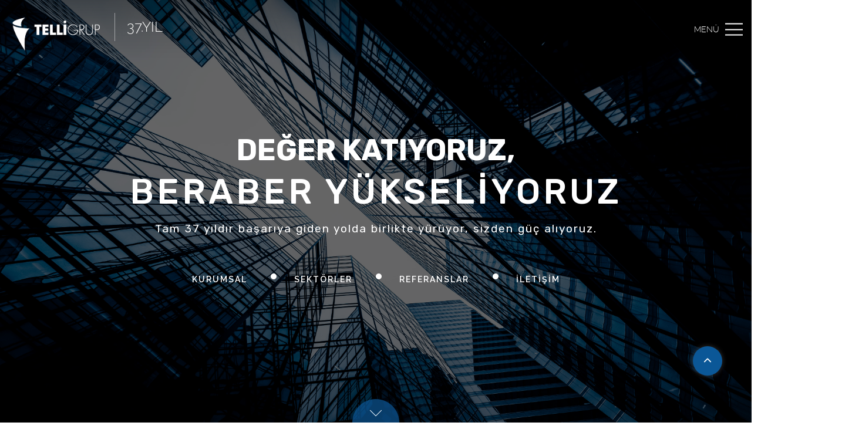

--- FILE ---
content_type: text/html; charset=UTF-8
request_url: https://telligrup.com/kilometre-taslari
body_size: 8337
content:
<!DOCTYPE html>
<html class="fullscreen">
	<head>
		<meta charset="utf-8">
<meta http-equiv="X-UA-Compatible" content="IE=edge">
<meta name="viewport" content="width=device-width, initial-scale=1">
<meta name="description" content="">
<meta name="author" content="Mocha">
<meta http-equiv="content-language" content="tr" />
<meta NAME="ROBOTS" content="INDEX,FOLLOW">

<title>Telli Grup</title>

<link rel="preconnect" href="https://fonts.googleapis.com">
<link rel="preconnect" href="https://fonts.gstatic.com" crossorigin>
<link href="https://fonts.googleapis.com/css2?family=Raleway:ital,wght@0,100..900;1,100..900&display=swap" rel="stylesheet">
<link href="https://fonts.googleapis.com/css2?family=Rubik:ital,wght@0,300..900;1,300..900&display=swap" rel="stylesheet">

<!-- Bootstrap core CSS -->
<link rel="stylesheet" type="text/css" href="css/bootstrap.css">
<link rel="stylesheet" type="text/css" href="css/mocha.css?v=1768994671">
<link rel="stylesheet" type="text/css" href="css/owl.carousel.css">
<link rel="stylesheet" type="text/css" href="css/mobilmenu.css" />
<link rel="stylesheet" href="https://cdn.jsdelivr.net/npm/swiper@11/swiper-bundle.min.css" />

<link rel="stylesheet" type="text/css" href="css/fonts.css"/>
<link rel="stylesheet" type="text/css" href="css/custom.css?v=1768994671"/>
<link rel="stylesheet" type="text/css" href="css/timeline.css"/>
<link rel="stylesheet" type="text/css" href="css/timeline-new.css?v=1768994671"/>
<link href="fontawesome/css/all.min.css" rel="stylesheet">        
	</head>
    <body class="sc-home">
        <div class="cbp-fbscroller home-scroller" data-cscroll="1">
            <header>
    <div class="navbar-header display-table">
        <div class="table-cell">
            <a class="navbar-brand" href="index">
                <img src="images/logo-new.png">
                <span>37.YIL</span>
            </a>
        </div>
    </div>
    <div class="mobile-menu">
        <a id="trigger-overlay" href="javascript:;"><span>MENÜ</span></a>
    </div>
</header>            <div class="home-scroller-container">
                <section class="first-section " style="background-image:url('images/bg/slider-bg.jpg');">
                    <div class="section-body text-center d-flex align-items-center">
                        <h1 class="h1-one">DEĞER KATIYORUZ,</h1>
                        <h1 class="h1-two">BERABER YÜKSELİYORUZ</h1>
                        <h6>Tam 37 yıldır başarıya giden yolda birlikte yürüyor, sizden güç alıyoruz.</h6>
                        <ul class="section-link-list">
                            <li>
                                <a href="tarihce.php">
                                    KURUMSAL
                                </a>
                            </li>
                            <li>
                                <a href="otomotiv.php">
                                    SEKTÖRLER
                                </a>
                            </li>
                            <li>
                                <a href="referanslar-sigorta.php">
                                    REFERANSLAR
                                </a>
                            </li>
                            <li>
                                <a href="iletisim.php">
                                    İLETİŞİM
                                </a>
                            </li>
                        </ul>
                    </div>
                    <div class="fbsection1down">
                        <div class="subdown">
                            <a class="goDown" href="#fbsection2"></a>
                        </div>
                    </div>
                </section>
                <section class="section-about page-section"  >
                    <div class="section-body p-50 ">
                        <div class="section-info">
                            <h1>TELLİ GRUP <b>HAKKINDA</b></h4>
                            <p>
                                Aksam Otomotiv, HYS, Ekosistem, Autogong,
                                Ekoparça, Emak Invest, Ecomobil şirketleri ve bu
                                şirketlere ait markaları Telli Grup çatısı altında
                                toplayan ticari oluşumun temelleri, 1989 yılında
                                atılmıştır.
                            </p>
                            <p>
                                Telli Grup kurum kültürü, maksimum düzeyde
                                müşteri memnuniyeti sağlama, faaliyette
                                bulunduğu sektörlerde yenilikçi olma, aidiyet,
                                süreklilik ve güven prensipleri üzerine inşa
                                edilmiştir.
                            </p>
                            <blockquote>Telli Grup hizmet verdiği her alanda toplam kalite prensibi ile yenilikçi çözümler sunar.</blockquote>
                            <div class="row">
                                <div class="col-md-6">
                                    <div class="info-box">
                                        <h3>Vizyon</h3>
                                        <ul>
                                            <li>
                                                Yürüttüğü faaliyet konularında ülkenin önde gelen saygın ve güvenilir kuruluşlarından biri olmak.
                                            </li>
                                            <li>
                                                Müşterilerimizin ihtiyaçlarına en kapsamlı çözümleri sunarken bölgesel ve global anlamda daha büyük yatırımların altına imzamızı atmak.
                                            </li>
                                        </ul>
                                    </div>
                                </div>
                                <style>
                                    .info-box ul li{
                                        color:#000000;
                                        font-size:14px;
                                        margin-bottom:10px;
                                    }
                                </style>
                                <div class="col-md-6">
                                    <div class="info-box">
                                        <h3>Misyon</h3>
                                        <ul>
                                            <li>
                                                Yüksek kalite ve standartlarda ürün ve hizmetler sunarken müşterilerini memnun etmek.
                                            </li>
                                            <li>
                                                Çalışanlarıyla birlikte sürekli gelişmek, çalışanların güven duyduğu, müşterilerin gönül bağı kurduğu, iş ortaklarının kalıcı olduğu, insan ve sürdürülebilirlik odaklı kurum kültürünü sahiplenmek.
                                            </li>
                                            <li>
                                                Güçlü ortaklıklar kurarak tüm paydaşları için değer yaratan bir şirket olmak.
                                            </li>
                                        </ul>
                                    </div>
                                </div>
                            </div>
                            
                        </div>
                        <div class="section-image">
                            <img src="images/bg/home-about.jpg" alt="">
                        </div>
                    </div>
                </section>
                <section class="section-timeline page-section" >
                    <div class="timeline-container">
                        <div class="timeline-passenger"></div>
                       
                        <div class="timeline-content" data-target="4">
                            <div class="timeline-content-date">
                                2001
                            </div>
                            <div class="timeline-content-image">
                                <img src="images/marka-logo/aksam-beyaz.png" alt="">
                            </div>
                        </div>
                        <div class="timeline-content reverse" data-target="5">
                            <div class="timeline-content-date">
                                2007
                            </div>
                            <div class="timeline-content-image">
                                <img src="images/marka-logo/hys-beyaz.png" alt="">
                            </div>
                        </div>
                        <div class="timeline-content" data-target="6">
                            <div class="timeline-content-date">
                                2009
                            </div>
                            <div class="timeline-content-image">
                                <img src="images/marka-logo/ekosistem-beyaz.png" alt="">
                            </div>
                        </div>
                        <div class="timeline-content reverse" data-target="7">
                            <div class="timeline-content-date">
                                2011
                            </div>
                            <div class="timeline-content-image">
                                <img src="images/marka-logo/istanbulyap-beyaz.png" alt="">
                            </div>
                        </div>
                        <div class="timeline-content " data-target="8">
                            <div class="timeline-content-date">
                                2013
                            </div>
                            <div class="timeline-content-image">
                                <img src="images/marka-logo/autogong-beyaz.png" alt="">
                            </div>
                        </div>
                        <div class="timeline-content reverse" data-target="9">
                            <div class="timeline-content-date">
                                2015
                            </div>
                            <div class="timeline-content-image">
                                <img src="images/marka-logo/ekoparca-beyaz.png" alt="">
                            </div>
                        </div>
                        <div class="timeline-content " data-target="10">
                            <div class="timeline-content-date">
                                2022
                            </div>
                            <div class="timeline-content-image">
                                <img src="images/marka-logo/emak-beyaz.png" alt="">
                            </div>
                        </div>
                        <div class="timeline-content reverse" data-target="11">
                            <div class="timeline-content-date">
                                2023
                            </div>
                            <div class="timeline-content-image">
                                <img src="images/marka-logo/ecomobil-beyaz.png" alt="">
                            </div>
                        </div>
                    </div>
                </section>
                <section class="section-brand page-section" >
                    <div class="section-body ">
                        <div class="section-info">
                            <div class="section-info-in">
                                <h2>AKSAM OTOMOTİV</h2>
                                <h4><b>Türkiye/İstanbul</b></h4>
                                <p>
                                    Türkiye pazarındaki yerli-yabancı sigorta şirketlerinin otomotiv
                                    sektöründeki en büyük çözüm ortağı durumunda olan Aksam Otomotiv,
                                    Telli Grup bünyesinde 2001 yılında kurulmuş olup, yılda 16.000’den fazla
                                    aracın toplu alımını gerçekleştirme yetkinliği ile bulunduğu sektöre yön
                                    veren sigorta sektörünün en büyük hacimlerle iş yapan öncü şirketi
                                    konumundadır.
                                </p>
                                <a href="https://www.aksamoto.com.tr/" class="section-info-link">www.aksamoto.com.tr</a>
                            </div>
                            <img src="images/marka-logo/aksam.png" alt="">
                            <a href="https://www.aksamoto.com.tr/" target="_blank" class="section-info-more"><span>Daha Fazlasını Gör</span> <i class="fa-solid fa-chevron-right"></i></a>
                        </div>
                        <div class="section-image">
                            <img src="images/bg/aksam-bg.jpg" alt="">
                        </div>
                    </div>
                </section>
                <section class="section-brand page-section" >
                    <div class="section-body ">
                        <div class="section-image">
                            <img src="images/bg/hys-bg.jpg" alt="HYS - Hasar Yönetim Sistemi | Telli Grup">
                        </div>
                        <div class="section-info">
                            <div class="section-info-in">
                                <h2>HYS - HASAR YÖNETİM SİSTEMİ</h2>
                                <h4><b>Türkiye/İstanbul</b></h4>
                                <p>
                                    Telli Grup, 2007 yılında faaliyete geçirdiği HYS Hasar Yönetim Sistemi
                                    sayesinde, eksper, servis ve sigorta şirketleri arasındaki tüm operasyonel
                                    süreçleri yıllık 72.000 adet hasar dosya montanı ile A’dan Z’ye başarıyla
                                    yöneten ilk ve tek şirket konumundadır.
                                </p>
                                <a href="javascript:void(0)" class="section-info-link">www.hys.com.tr</a>
                            </div>
                            <img src="images/marka-logo/hys.png" alt="">
                            <a href="javascript:void(0)" class="section-info-more"><span>Daha Fazlasını Gör</span> <i class="fa-solid fa-chevron-right"></i></a>
                        </div>
                    </div>
                </section>
                <section class="section-brand page-section" >
                    <div class="section-body ">
                        <div class="section-info">
                            <div class="section-info-in">
                                <h2>EKOSİSTEM GERİ DÖNÜŞÜM</h2>
                                <h4><b>Türkiye/İstanbul</b></h4>
                                <p>
                                    Telli Grup, hasarlı ve çıkma parçalara yönelik çözümler üretmek ve bu
                                    parçaları tekrar ekonomiye kazandırmak amacıyla, 2009 yılında
                                    Ekosistem Geri Dönüşüm ticari yapılanmasını faaliyete geçirmiştir.
                                </p>
                                <a href="https://www.ekosistem.com.tr/" class="section-info-link" target="_blank">www.ekosistem.com.tr</a>
                            </div>
                            <img src="images/marka-logo/ekosistem.png" alt="">
                            <a href="https://www.ekosistem.com.tr/" target="_blank" class="section-info-more"><span>Daha Fazlasını Gör</span> <i class="fa-solid fa-chevron-right"></i></a>
                        </div>
                        <div class="section-image">
                            <img src="images/bg/ekosistem-bg.jpg" alt="">
                        </div>
                    </div>
                </section>
                <section class="section-brand page-section" >
                    <div class="section-body ">
                        <div class="section-image">
                            <img src="images/bg/istanbulyap-bg.jpg" alt="İstanbul Yap">
                        </div>
                        <div class="section-info">
                            <div class="section-info-in">
                                <h2>İSTANBUL YAP</h2>
                                <h4><b>Türkiye/İstanbul</b></h4>
                                <p>
                                    Sadece ülkemizin değil dünyanın önde gelen otomotiv,sigorta,enerji,yazılım firmaları ile iş ve iş birliği yapan ve girmiş olduğu sektörlerde ilke edindiği "marka yaratma" üzerine kurulu iş modelini inşaatta da devam etttirmeyi amaçlayan İstanbulyap konut, işmerkezi ve ticari gayrimenkul alanlarında faaliyet göstermektedir.
                                </p>
                                <a href="javascript:void(0)" class="section-info-link" >www.istanbulyap.com.tr</a>
                            </div>
                            <img src="images/marka-logo/istanbulyap.png" alt="İstanbul Yap">
                            <a href="javascript:void(0)" class="section-info-more"><span>Daha Fazlasını Gör</span> <i class="fa-solid fa-chevron-right"></i></a>
                        </div>
                    </div>
                </section>
                <section class="section-brand page-section" >
                    <div class="section-body ">
                        <div class="section-info">
                            <div class="section-info-in">
                                <h2>AUTOGONG</h2>
                                <h4><b>Türkiye/İstanbul</b></h4>
                                <p>
                                    Telli Grup 2013 yılında, onarıma alternatif araçlar için 50’den fazla sigorta şirketi ve ikinci el araçlar için filo şirketleri ile iş icra etmekte olduğu Autogong Online İhale Portalı’nı faaliyete geçirmiştir. Autogong Marketplace, aynı zamanda otomotiv firmalarına, kiralama şirketlerine, asistan firmalarına, yetkili satıcılara, finans kuruluşlarına, üye galerilere, yetkili-yetkisiz servislere ve tüketicilere maksimum performans sağlayan dijital bir pazar yeri konumundadır.
                                </p>
                                <a href="https://www.autogong.com/" class="section-info-link" target="_blank">www.autogong.com</a>
                            </div>
                            <img src="images/marka-logo/autogong.png" alt="Autogong Marketplace">
                            <a href="https://www.autogong.com/" target="_blank" class="section-info-more"><span>Daha Fazlasını Gör</span> <i class="fa-solid fa-chevron-right"></i></a>
                        </div>
                        <div class="section-image">
                            <img src="images/bg/autogong-bg.jpg" alt="Autogong Marketplace">
                        </div>
                    </div>
                </section>
                <section class="section-brand page-section" >
                    <div class="section-body ">
                        <div class="section-image">
                            <img src="images/bg/ekoparca-bg.jpg" alt="Ekoparça">
                        </div>
                        <div class="section-info">
                            <div class="section-info-in">
                                <h2>EKOPARÇA</h2>
                                <h4><b>Türkiye/İstanbul</b></h4>
                                <p>2015 yılında kurulan Ekoparça, modern lojistik anlayışı ve çağın gereği
                                internet tabanlı web sitesi ve tüm partner/müşterilerinin kullanımına
                                sunduğu yazılım alt yapısı, orijinal parça kodu tespiti, operasyon ve fiyat
                                standartları ile ülkemizdeki yasal yönetmeliklere uygun ekonomik ve
                                ihtiyaca uygun tam uyumlu çözümler sunmaktadır.</p>
                                <a href="https://www.ekoparca.com.tr/" class="section-info-link" target="_blank">www.ekoparca.com.tr</a>
                            </div>
                            <img src="images/marka-logo/ekoparca.png" alt="Ekoparça">
                            <a href="https://www.ekoparca.com.tr/" target="_blank" class="section-info-more"><span>Daha Fazlasını Gör</span> <i class="fa-solid fa-chevron-right"></i></a>
                        </div>
                    </div>
                </section>
                <section class="section-brand page-section" >
                    <div class="section-body ">
                        <div class="section-info">
                            <div class="section-info-in">
                                <h2>EMAK INVEST</h2>
                                <h4><b>Türkiye/İstanbul</b></h4>
                                <p>
                                    2022 yılında konut üretimi ve satışını gerçekleştirmek üzere ilk inşaat
                                    faaliyetlerine başlayan Emak Invest markalı konut projeleriyle benzersiz
                                    yaşam alanları ve bu alanlar için değerler üretmektedir.
                                </p>
                                <p>
                                    Emak Invest ileri düzeyde yapı üretim teknikleri, nitelikli malzeme ve
                                    üstün vasıflı iş gücü kullanarak konforlu ve çağdaş mekânlar sunan,
                                    farklı estetikleri ön plana çıkaran, yapı projeleri gerçekleştirmektedir.
                                </p>
                                <a href="javascript:void(0)" class="section-info-link" >www.emakinvest.com.tr</a>
                            </div>
                            <img src="images/marka-logo/emak-invest.png" alt="Emak Invest">
                            <a href="javascript:void(0)" class="section-info-more"><span>Daha Fazlasını Gör</span> <i class="fa-solid fa-chevron-right"></i></a>
                        </div>
                        <div class="section-image">
                            <img src="images/bg/emak-bg.jpg" alt="Emak Invest | Telli Grup">
                        </div>
                    </div>
                </section>
                <section class="section-brand page-section z-index1" >
                    <div class="section-body ">
                        <div class="section-image">
                            <img src="images/bg/quick-bg.jpg" alt="Ecomobil | Telli Grup">
                        </div>
                        <div class="section-info">
                            <div class="section-info-in">
                                <h2>ECOMOBİL</h2>
                                <h4><b>Türkiye/İstanbul</b></h4>
                                <p>
                                    Elektrikli mobiliteyi herkes için ulaşılabilir bir kaynağa dönüştürmek ve
                                    elektrikli araç şarj etme maliyetlerini ekonomik, erişilebilir kılmak adına
                                    2023 yılında kurulan Ecomobil yeşil gelecek odağında yenilikçi ve
                                    çevre dostu elektrikli araç şarj çözümleri sunmaktadır.
                                </p>
                                <a href="https://ecomobil.com.tr/" class="section-info-link" >www.ecomobil.com.tr/</a>
                            </div>
                            <img src="images/marka-logo/ecomobil.png" alt="Ecomobil">
                            <a href="https://ecomobil.com.tr/"  class="section-info-more"><span>Daha Fazlasını Gör</span> <i class="fa-solid fa-chevron-right"></i></a>
                        </div>
                    </div>
                </section>
                <section class="section-referances page-section">
                    <div class="container">
                        <div class="counter-container">
                            <div class="row">
                                <div class="col-md-3">
                                    <div class="counter-body">
                                        <div class="counter-text">
                                            <span class="counter">37</span>
                                        </div>
                                        <h3 class="counter-title">
                                            Yıllık Deneyim
                                        </h3>
                                    </div>
                                </div>
                                <div class="col-md-3">
                                    <div class="counter-body dark">
                                        <div class="counter-text">
                                            <span class="counter">300</span>+
                                        </div>
                                        <h3 class="counter-title">
                                            Uzman Personel
                                        </h3>
                                    </div>
                                </div>
                                <div class="col-md-3">
                                    <div class="counter-body">
                                        <div class="counter-text">
                                            <span class="counter">600.000</span>+
                                        </div>
                                        <h3 class="counter-title">
                                            Müşteri Portföyü
                                        </h3>
                                    </div>
                                </div>
                                <div class="col-md-3">
                                    <div class="counter-body dark">
                                        <div class="counter-text">
                                            <span class="counter">70</span>+
                                        </div>
                                        <h3 class="counter-title">
                                            İş Ortağı
                                        </h3>
                                    </div>
                                </div>
                            </div>
                        </div>
                    </div>
                    <div class="referance-container">
                        <div class="referance-content ">
                            <h5><b>Sigorta Sektörü</b> Referanslarımız</h5>
                            <div class="swiper insurance-referance-content-slider">
                                <div class="swiper-wrapper">
                                                                        <div class="swiper-slide">
                                        <div class="referance-content-slide-image">
                                            <img src="files/references/sigorta/aksigorta.jpg" alt="Ak Sigorta | Telli Grup">
                                        </div>
                                    </div>
                                                                        <div class="swiper-slide">
                                        <div class="referance-content-slide-image">
                                            <img src="files/references/sigorta/acnturk.jpg" alt="ACN Sigorta | Telli Grup">
                                        </div>
                                    </div>
                                                                        <div class="swiper-slide">
                                        <div class="referance-content-slide-image">
                                            <img src="files/references/sigorta/allianz-sigorta.png" alt="Allianz Sigorta | Telli Grup">
                                        </div>
                                    </div>
                                                                        <div class="swiper-slide">
                                        <div class="referance-content-slide-image">
                                            <img src="files/references/sigorta/ana.png" alt="Ana Sigorta | Telli Grup">
                                        </div>
                                    </div>
                                                                        <div class="swiper-slide">
                                        <div class="referance-content-slide-image">
                                            <img src="files/references/sigorta/ankarasigorta.jpg" alt="Ankara Sigorta | Telli Grup">
                                        </div>
                                    </div>
                                                                        <div class="swiper-slide">
                                        <div class="referance-content-slide-image">
                                            <img src="files/references/sigorta/anadolu-sigorta.jpg" alt="Anadolu Sigorta | Telli Grup">
                                        </div>
                                    </div>
                                                                        <div class="swiper-slide">
                                        <div class="referance-content-slide-image">
                                            <img src="files/references/sigorta/atlas.png" alt="Atlas Mutuel Sigorta | Telli Grup">
                                        </div>
                                    </div>
                                                                        <div class="swiper-slide">
                                        <div class="referance-content-slide-image">
                                            <img src="files/references/sigorta/aveon.png" alt="Aveon Sigorta | Telli Grup">
                                        </div>
                                    </div>
                                                                        <div class="swiper-slide">
                                        <div class="referance-content-slide-image">
                                            <img src="files/references/sigorta/axasigorta.jpg" alt="Axa Sigorta | Telli Grup">
                                        </div>
                                    </div>
                                                                        <div class="swiper-slide">
                                        <div class="referance-content-slide-image">
                                            <img src="files/references/sigorta/bereket.png" alt="Bereket Sigorta | Telli Grup">
                                        </div>
                                    </div>
                                                                        <div class="swiper-slide">
                                        <div class="referance-content-slide-image">
                                            <img src="files/references/sigorta/corpus.png" alt="Corpus Sigorta | Telli Grup">
                                        </div>
                                    </div>
                                                                        <div class="swiper-slide">
                                        <div class="referance-content-slide-image">
                                            <img src="files/references/sigorta/doga.png" alt="Doğa Sigorta | Telli Grup">
                                        </div>
                                    </div>
                                                                        <div class="swiper-slide">
                                        <div class="referance-content-slide-image">
                                            <img src="files/references/sigorta/egesigorta.jpg" alt="Ege Sigorta  | Telli Grup">
                                        </div>
                                    </div>
                                                                        <div class="swiper-slide">
                                        <div class="referance-content-slide-image">
                                            <img src="files/references/sigorta/ergosigorta.jpg" alt="Ergo Sigorta | Telli Grup">
                                        </div>
                                    </div>
                                                                        <div class="swiper-slide">
                                        <div class="referance-content-slide-image">
                                            <img src="files/references/sigorta/ethica.png" alt="Ethica Sigorta | Telli Grup">
                                        </div>
                                    </div>
                                                                        <div class="swiper-slide">
                                        <div class="referance-content-slide-image">
                                            <img src="files/references/sigorta/eurekosigorta.jpg" alt="Eureko Sigorta | Telli Grup">
                                        </div>
                                    </div>
                                                                        <div class="swiper-slide">
                                        <div class="referance-content-slide-image">
                                            <img src="files/references/sigorta/emaa.jpg" alt="EMAA Sigorta | Telli Grup">
                                        </div>
                                    </div>
                                                                        <div class="swiper-slide">
                                        <div class="referance-content-slide-image">
                                            <img src="files/references/sigorta/gunessigorta.jpg" alt="Güneş Sigorta | Telli Grup">
                                        </div>
                                    </div>
                                                                        <div class="swiper-slide">
                                        <div class="referance-content-slide-image">
                                            <img src="files/references/sigorta/generalisigorta.jpg" alt="Generali Sigorta | Telli Grup">
                                        </div>
                                    </div>
                                                                        <div class="swiper-slide">
                                        <div class="referance-content-slide-image">
                                            <img src="files/references/sigorta/groupamasigorta.jpg" alt="Groupama Sigorta | Telli Grup">
                                        </div>
                                    </div>
                                                                        <div class="swiper-slide">
                                        <div class="referance-content-slide-image">
                                            <img src="files/references/sigorta/gri.jpg" alt="Gri Sigorta | Telli Grup">
                                        </div>
                                    </div>
                                                                        <div class="swiper-slide">
                                        <div class="referance-content-slide-image">
                                            <img src="files/references/sigorta/gulf.png" alt="Gulf Sigorta | Telli Grup">
                                        </div>
                                    </div>
                                                                        <div class="swiper-slide">
                                        <div class="referance-content-slide-image">
                                            <img src="files/references/sigorta/halk.png" alt="Halk Sigorta | Telli Grup">
                                        </div>
                                    </div>
                                                                        <div class="swiper-slide">
                                        <div class="referance-content-slide-image">
                                            <img src="files/references/sigorta/hdi.png" alt="HDI Sigorta | Telli Grup">
                                        </div>
                                    </div>
                                                                        <div class="swiper-slide">
                                        <div class="referance-content-slide-image">
                                            <img src="files/references/sigorta/hdikatilimsigorta.jpg" alt="HDI Katılım Sigorta | Telli Grup">
                                        </div>
                                    </div>
                                                                        <div class="swiper-slide">
                                        <div class="referance-content-slide-image">
                                            <img src="files/references/sigorta/hepiyi.png" alt="Hepiyi Sigorta | Telli Grup">
                                        </div>
                                    </div>
                                                                        <div class="swiper-slide">
                                        <div class="referance-content-slide-image">
                                            <img src="files/references/sigorta/hursigorta.jpg" alt="Hür Sigorta | Telli Grup">
                                        </div>
                                    </div>
                                                                        <div class="swiper-slide">
                                        <div class="referance-content-slide-image">
                                            <img src="files/references/sigorta/korumutelsigorta.jpg" alt="Koru Mutuel Sigorta | Telli Grup">
                                        </div>
                                    </div>
                                                                        <div class="swiper-slide">
                                        <div class="referance-content-slide-image">
                                            <img src="files/references/sigorta/liberty.jpg" alt="Liberty Sigorta | Telli Grup">
                                        </div>
                                    </div>
                                                                        <div class="swiper-slide">
                                        <div class="referance-content-slide-image">
                                            <img src="files/references/sigorta/magdeburger.png" alt="Magdeburger Sigorta | Telli Grup">
                                        </div>
                                    </div>
                                                                        <div class="swiper-slide">
                                        <div class="referance-content-slide-image">
                                            <img src="files/references/sigorta/mapfresigorta.jpg" alt="Mapfre Sigorta | Telli Grup">
                                        </div>
                                    </div>
                                                                        <div class="swiper-slide">
                                        <div class="referance-content-slide-image">
                                            <img src="files/references/sigorta/neova.jpg" alt="Neova Sigorta | Telli Grup">
                                        </div>
                                    </div>
                                                                        <div class="swiper-slide">
                                        <div class="referance-content-slide-image">
                                            <img src="files/references/sigorta/turknipponsigorta.jpg" alt="Türk Nippon Sigorta | Telli Grup">
                                        </div>
                                    </div>
                                                                        <div class="swiper-slide">
                                        <div class="referance-content-slide-image">
                                            <img src="files/references/sigorta/orient.png" alt="Orient Sigorta | Telli Grup">
                                        </div>
                                    </div>
                                                                        <div class="swiper-slide">
                                        <div class="referance-content-slide-image">
                                            <img src="files/references/sigorta/prive.png" alt="Prive Sigorta | Telli Grup">
                                        </div>
                                    </div>
                                                                        <div class="swiper-slide">
                                        <div class="referance-content-slide-image">
                                            <img src="files/references/sigorta/quick.png" alt="Quick Sigorta | Telli Grup">
                                        </div>
                                    </div>
                                                                        <div class="swiper-slide">
                                        <div class="referance-content-slide-image">
                                            <img src="files/references/sigorta/ray.png" alt="Ray Sigorta | Telli Grup">
                                        </div>
                                    </div>
                                                                        <div class="swiper-slide">
                                        <div class="referance-content-slide-image">
                                            <img src="files/references/sigorta/sompo.jpeg" alt="Sompro Sigorta | Telli Grup">
                                        </div>
                                    </div>
                                                                        <div class="swiper-slide">
                                        <div class="referance-content-slide-image">
                                            <img src="files/references/sigorta/sbnsigorta.jpg" alt="SBN Sigorta | Telli Grup">
                                        </div>
                                    </div>
                                                                        <div class="swiper-slide">
                                        <div class="referance-content-slide-image">
                                            <img src="files/references/sigorta/turkiye.png" alt="Türkiye Sigorta | Telli Grup">
                                        </div>
                                    </div>
                                                                        <div class="swiper-slide">
                                        <div class="referance-content-slide-image">
                                            <img src="files/references/sigorta/turkiyekatilim.png" alt="Türkiye Katılım Sigorta | Telli Grup">
                                        </div>
                                    </div>
                                                                        <div class="swiper-slide">
                                        <div class="referance-content-slide-image">
                                            <img src="files/references/sigorta/unico_referans.jpeg" alt="UNICO Sigorta | Telli Grup">
                                        </div>
                                    </div>
                                                                        <div class="swiper-slide">
                                        <div class="referance-content-slide-image">
                                            <img src="files/references/sigorta/vhv.png" alt="VHV Sigorta | Telli Grup">
                                        </div>
                                    </div>
                                                                        <div class="swiper-slide">
                                        <div class="referance-content-slide-image">
                                            <img src="files/references/sigorta/ziraatsigorta.jpg" alt="Ziraat Sigorta | Telli Grup">
                                        </div>
                                    </div>
                                                                        <div class="swiper-slide">
                                        <div class="referance-content-slide-image">
                                            <img src="files/references/sigorta/zurichsigorta.jpg" alt="Zurich Sigorta | Telli Grup">
                                        </div>
                                    </div>
                                                                    </div>
                            </div>
                        </div>
                        <div class="referance-content dark">
                            <h5><b>Otomotiv Sektörü</b> Referanslarımız</h5>
                            <div class=" swiper automotive-referance-content-slider">
                                <div class="swiper-wrapper">
                                                                        <div class="swiper-slide">
                                        <div class="referance-content-slide-image">
                                            <img src="files/references/otomotiv/5sotomotiv.png" alt="5S Otomotiv | Telli Grup">
                                        </div>
                                    </div>
                                                                        <div class="swiper-slide">
                                        <div class="referance-content-slide-image">
                                            <img src="files/references/otomotiv/akmercan.png" alt="Akmercan Otomotiv | Telli Grup">
                                        </div>
                                    </div>
                                                                        <div class="swiper-slide">
                                        <div class="referance-content-slide-image">
                                            <img src="files/references/otomotiv/ald.jpg" alt="ALD Otomotiv | Telli Grup">
                                        </div>
                                    </div>
                                                                        <div class="swiper-slide">
                                        <div class="referance-content-slide-image">
                                            <img src="files/references/otomotiv/altur.png" alt="Altur Otomotiv | Telli Grup">
                                        </div>
                                    </div>
                                                                        <div class="swiper-slide">
                                        <div class="referance-content-slide-image">
                                            <img src="files/references/otomotiv/avec.png" alt="Avec Rent a Car | Telli Grup">
                                        </div>
                                    </div>
                                                                        <div class="swiper-slide">
                                        <div class="referance-content-slide-image">
                                            <img src="files/references/otomotiv/assan.jpg" alt="Assan | Telli Grup">
                                        </div>
                                    </div>
                                                                        <div class="swiper-slide">
                                        <div class="referance-content-slide-image">
                                            <img src="files/references/otomotiv/borusan.png" alt="Borusan Otomotiv | Telli Grup">
                                        </div>
                                    </div>
                                                                        <div class="swiper-slide">
                                        <div class="referance-content-slide-image">
                                            <img src="files/references/otomotiv/burganfilo.jpg" alt="Burgan Filo | Telli Grup">
                                        </div>
                                    </div>
                                                                        <div class="swiper-slide">
                                        <div class="referance-content-slide-image">
                                            <img src="files/references/otomotiv/carros.png" alt="Carros Otomotiv | Telli Grup">
                                        </div>
                                    </div>
                                                                        <div class="swiper-slide">
                                        <div class="referance-content-slide-image">
                                            <img src="files/references/otomotiv/celikmotor.jpg" alt="Çelik Motor Filo | Telli Grup">
                                        </div>
                                    </div>
                                                                        <div class="swiper-slide">
                                        <div class="referance-content-slide-image">
                                            <img src="files/references/otomotiv/cizgi.png" alt="Çizgi 2. El | Telli Grup">
                                        </div>
                                    </div>
                                                                        <div class="swiper-slide">
                                        <div class="referance-content-slide-image">
                                            <img src="files/references/otomotiv/drd.png" alt="Derindere Filo Kiralama | Telli Grup">
                                        </div>
                                    </div>
                                                                        <div class="swiper-slide">
                                        <div class="referance-content-slide-image">
                                            <img src="files/references/otomotiv/denizfilo.jpg" alt="Deniz Filo | Telli Grup">
                                        </div>
                                    </div>
                                                                        <div class="swiper-slide">
                                        <div class="referance-content-slide-image">
                                            <img src="files/references/otomotiv/enterprise.jpg" alt="Enterprice Rent a Car | Telli Grup">
                                        </div>
                                    </div>
                                                                        <div class="swiper-slide">
                                        <div class="referance-content-slide-image">
                                            <img src="files/references/otomotiv/garanti-filo.jpg" alt="Garanti Filo | Telli Grup">
                                        </div>
                                    </div>
                                                                        <div class="swiper-slide">
                                        <div class="referance-content-slide-image">
                                            <img src="files/references/otomotiv/portfilo.jpg" alt="Portfilo | Telli Grup">
                                        </div>
                                    </div>
                                                                        <div class="swiper-slide">
                                        <div class="referance-content-slide-image">
                                            <img src="files/references/otomotiv/otokoc.png" alt="Otokoç Otomotiv | Telli Grup">
                                        </div>
                                    </div>
                                                                        <div class="swiper-slide">
                                        <div class="referance-content-slide-image">
                                            <img src="files/references/otomotiv/otoplan.png" alt="Otoplan Otomotiv | Telli Grup">
                                        </div>
                                    </div>
                                                                        <div class="swiper-slide">
                                        <div class="referance-content-slide-image">
                                            <img src="files/references/otomotiv/tanoto.png" alt="Tanoto Otomotiv | Telli Grup">
                                        </div>
                                    </div>
                                                                        <div class="swiper-slide">
                                        <div class="referance-content-slide-image">
                                            <img src="files/references/otomotiv/teb.png" alt="Teb Arval Otomotiv | Telli Grup">
                                        </div>
                                    </div>
                                                                        <div class="swiper-slide">
                                        <div class="referance-content-slide-image">
                                            <img src="files/references/otomotiv/tfilo.jpeg" alt="TFİLO | Telli Grup">
                                        </div>
                                    </div>
                                                                        <div class="swiper-slide">
                                        <div class="referance-content-slide-image">
                                            <img src="files/references/otomotiv/trio.png" alt="TRİO Filo | Telli Grup">
                                        </div>
                                    </div>
                                                                        <div class="swiper-slide">
                                        <div class="referance-content-slide-image">
                                            <img src="files/references/otomotiv/vdf-filo.jpg" alt="VDF Filo | Telli Grup">
                                        </div>
                                    </div>
                                                                        <div class="swiper-slide">
                                        <div class="referance-content-slide-image">
                                            <img src="files/references/otomotiv/zeplin.png" alt="Zeplin Rent a Car | Telli Grup">
                                        </div>
                                    </div>
                                                                    </div>
                            </div>
                        </div>
                    </div>
                </section>
                <section class="section-contact page-section" >
                    <div class="section-map">
                        <iframe src="https://www.google.com/maps/embed?pb=!1m18!1m12!1m3!1d3006.1520145135596!2d29.013933076555755!3d41.10937101319314!2m3!1f0!2f0!3f0!3m2!1i1024!2i768!4f13.1!3m3!1m2!1s0x14cab5963b72393d%3A0xc1049e1d322383bf!2sTELL%C4%B0%20GRUP!5e0!3m2!1str!2str!4v1707976713674!5m2!1str!2str" width="100%" height="50vh" style="border:0;" allowfullscreen="" loading="lazy" referrerpolicy="no-referrer-when-downgrade"></iframe>
                    </div>
                    <div class="section-contact-info">
                        <h2>İletişim Bilgileri</h2>
                        <p>Bize aşağıdaki iletişim bilgilerimiz üzerinden ulaşabilirsiniz.</p>
                        <div class="contact-box">
                            <div class="contact-box-icon">
                                <i class="fa-solid fa-location-dot"></i>
                            </div>
                            <a target="_blank" href="https://www.google.com/maps/dir//Maslak,+TELL%C4%B0+GRUP,+AYAZA%C4%9EA+T%C4%B0CARET+MERKEZ%C4%B0,+S%C3%BCmer+Soka%C4%9F%C4%B1+NO:3+B+BLOK+KAT:9,+34485+Sar%C4%B1yer%2F%C4%B0stanbul/@41.109371,29.0139331,17z/data=!4m17!1m7!3m6!1s0x14cab5963b72393d:0xc1049e1d322383bf!2sTELL%C4%B0+GRUP!8m2!3d41.109367!4d29.016508!16s%2Fg%2F11cskqk3bg!4m8!1m0!1m5!1m1!1s0x14cab5963b72393d:0xc1049e1d322383bf!2m2!1d29.016508!2d41.109367!3e3?entry=ttu" class="contact-box-link">
                                Maslak Mahallesi Sümer Sokak No: 1 Ayazağa Ticaret Merkezi B Blok Kat : 9 Sarıyer/İstanbul
                            </a>
                        </div>
                        <div class="contact-box">
                            <div class="contact-box-icon">
                                <i class="fa-solid fa-phone"></i>
                            </div>
                            <a target="_blank" href="tel:444 15 48" class="contact-box-link">
                                444 15 48
                            </a>
                        </div>
                        <div class="contact-box">
                            <div class="contact-box-icon">
                                <i class="fa-solid fa-envelope"></i>
                            </div>
                            <a target="_blank" href="/cdn-cgi/l/email-protection#afc6c1c9c0efdbcac3c3c6c8dddadf81ccc0c2" class="contact-box-link">
                                <span class="__cf_email__" data-cfemail="a4cdcac2cbe4d0c1c8c8cdc3d6d1d48ac7cbc9">[email&#160;protected]</span>
                            </a>
                        </div>
                    </div>
                </section>
                <section class="section-footer page-section" >
                     <footer>
    <div class="container">
        <div class="row">
            <div class="col-md-3">
                <div class="footer-logo">
                    <img src="images/logo-new.png" alt="">
                </div>
                <p class="footer-text">
                    Sigorta, otomotiv, geri dönüşüm, inşaat ve teknoloji gibi sektörlere yönelik iş alanlarında hizmet veren; Aksam Otomotiv, HYS, Ekosistem Geri Dönüşüm, İstanbulyap, Autogong, Ekoparça, Emak Invest, Quick Energy şirketlerini ve bu şirketlere ait markaları tek bir çatı altında toplayan ticari oluşumun temelleri, 1989 yılında atılmıştır.
                </p>
            </div>
            <div class="col-md-3">
                <div class="footer-menu">
                    <h6>KURUMSAL</h6>
                    <ul>
                        <li>
                            <a href="tarihce.php">Tarihçe</a>
                        </li>
                        <li>
                            <a href="vizyon-misyon.php">Vizyon & Misyon</a>
                        </li>
                        <li>
                            <a href="degerlerimiz.php">Değerlerimiz</a>
                        </li>
                        <li>
                            <a href="baskanin-mesaji.php">Başkanın Mesajı</a>
                        </li>
                        <li>
                            <a href="varliklarimiz.php">Varlıklarımız</a>
                        </li>
                        <li>
                            <a href="kilometre-taslari.php">Kilometre Taşları</a>
                        </li>
                        <li>
                            <a href="rusvet-ve-yolsuzluk-mucadele.php">Uyum</a>
                        </li>
                        <li>
                            <a href="insan-kaynaklari.php">İnsan Kaynakları</a>
                        </li>
                    </ul>
                </div>
            </div>
            <div class="col-md-3">
                <div class="footer-menu">
                    <h6>MARKALAR</h6>
                    <ul>
                        <li>
                            <a target="_blank" href="https://www.aksamoto.com.tr/">Aksam Otomotiv</a>
                        </li>
                        <li>
                            <a target="_blank" href="https://www.autogong.com/">Autogong</a>
                        </li>
                        <li>
                            <a target="_blank" href="https://www.ekosistem.com.tr/web/">Ekosistem</a>
                        </li>
                        <li>
                            <a target="_blank" href="https://ekoparca.com.tr/">Ekoparça</a>
                        </li>
                        <li>
                            <a href="javascript:void(0)" >İstanbul Yapı</a>
                        </li>
                        <li>
                            <a href="javascript:void(0)">HYS - Hasar Yönetim Sistemi</a>
                        </li>
                        <li>
                            <a href="javascript:void(0)">Emak Invest</a>
                        </li>
                        <li>
                            <a target="_blank" href="https://ecomobil.com.tr/">Ecomobil</a>
                        </li>
                    </ul>
                </div>
            </div>
            <div class="col-md-3">
                <div class="footer-contact">
                    <h6>İLETİŞİM</h6>
                    <div class="footer-contact-content">
                        <div class="footer-contact-icon">
                            <i class="fa-solid fa-location-dot"></i>
                        </div>
                        <a target="_blank" href="https://www.google.com/maps/dir//Maslak,+TELL%C4%B0+GRUP,+AYAZA%C4%9EA+T%C4%B0CARET+MERKEZ%C4%B0,+S%C3%BCmer+Soka%C4%9F%C4%B1+NO:3+B+BLOK+KAT:9,+34485+Sar%C4%B1yer%2F%C4%B0stanbul/@41.109371,29.0139331,17z/data=!4m17!1m7!3m6!1s0x14cab5963b72393d:0xc1049e1d322383bf!2sTELL%C4%B0+GRUP!8m2!3d41.109367!4d29.016508!16s%2Fg%2F11cskqk3bg!4m8!1m0!1m5!1m1!1s0x14cab5963b72393d:0xc1049e1d322383bf!2m2!1d29.016508!2d41.109367!3e3?entry=ttu">
                            Maslak Mahallesi Sümer Sokak No: 1 Ayazağa Ticaret Merkezi B Blok Kat : 9 Sarıyer/İstanbul
                        </a>
                    </div>
                    <div class="footer-contact-content">
                        <div class="footer-contact-icon">
                            <i class="fa-solid fa-phone"></i>
                        </div>
                        <a href="tel:444 15 48">
                            444 15 48
                        </a>
                    </div>
                    <div class="footer-contact-content">
                        <div class="footer-contact-icon">
                            <i class="fa-solid fa-envelope"></i>
                        </div>
                        <a href="/cdn-cgi/l/email-protection#81e8efe7eec1f5e4edede8e6f3f4f1afe2eeec">
                            <span class="__cf_email__" data-cfemail="d1b8bfb7be91a5b4bdbdb8b6a3a4a1ffb2bebc">[email&#160;protected]</span>
                        </a>
                    </div>

                </div>
            </div>
        </div>
    </div>
</footer>                </section>
            </div>

            <style>
                .section-footer{
                    height:auto !important
                }
            </style>
            <!--<footer>
                <div class="container">
                    <div class="row">
                        <div class="top">
                            <ul class="list-inline">
                                <li class="instagram"><a href="https://www.instagram.com/telligrup/" target="_blank">&nbsp;</a></li>
                                <li>/</li>
                                <li class="facebook"><a href="https://www.facebook.com/profile.php?id=100063082159368" target="_blank">&nbsp;</a></li>
                                <li>/</li>
                                <li class="twitter"><a href="https://twitter.com/TelliGrup" target="_blank">&nbsp;</a></li>
                                <li>/</li>
                                <li class="mail">
                                    <a href="mailto:info@telligrup.com">info@telligrup.com</a>
                                </li>
                                <li>/</li>
                                <li class="phone"><a href="tel:4441557">444 1 548</a></li>
                            </ul>
                        </div>
                        <div class="copyright">
                            <div class="telli">
                                Copyright 2015 Telli Grup. Her hakkı saklıdır. İzinsiz kopyalanamaz veya çoğaltılamaz.
                            </div>

                        </div>
                    </div>
                </div>
            </footer>-->
            <!-- Mobile Menü -->
            <div class="overlay overlay-scale">
                <button type="button" class="overlay-close">&nbsp;</button>
                <nav>
    <ul>
        <li><a href="tarihce.php">KURUMSAL</a></li>
        <!--<li><a href="markalar">MARKALAR</a></li>-->
        <li><a href="otomotiv.php">SEKTÖRLER</a></li>
        <li><a href="referanslar-sigorta.php">REFERANSLAR</a></li>
        <!--<li><a href="insan-kaynaklari">İK</a></li>-->
        <!--<li><a href="memnuniyet-anketi">MEMNUNİYET ANKETİ</a></li>-->
        <li><a href="iletisim.php">İLETİŞİM</a></li>
    </ul>
</nav>            </div>
        <!-- /container -->
        </div>

        <!-- Bootstrap core JavaScript
        ================================================== -->
        <script data-cfasync="false" src="/cdn-cgi/scripts/5c5dd728/cloudflare-static/email-decode.min.js"></script><script src="https://ajax.googleapis.com/ajax/libs/jquery/1.11.0/jquery.min.js"></script>
<script src="js/jquery-ui.js"></script>
<script src="js/bootstrap.js"></script>
<script src="js/owl.carousel.js"></script>
<script src="js/parallax.js"></script>
<script src="js/timeline.js"></script>
<script src="js/modernizr.custom.js"></script>
<script src="js/classie.js"></script>
<script src="js/mobilmenu.js"></script>
<script src="js/customs.js"></script>

<script src="https://cdn.jsdelivr.net/npm/swiper@11/swiper-bundle.min.js"></script>
<script src="https://cdnjs.cloudflare.com/ajax/libs/waypoints/2.0.3/waypoints.min.js"></script>
<script src="js/jquery.counterup.min.js"></script>
<script src="js/jquery.mousewheel-min.js"></script>

<script src="js/custom.js?v=1768994671"></script>
<style>
    .scroll-top {
        position: fixed;
        bottom: 80px;
        right: 50px;
        width: 50px;
        height: 50px;
        border-radius: 50%;
        background-color: #0b5797;
        color: #FFFFFF;
        display: flex;
        align-items: center;
        justify-content: center;
        z-index: 99999;
        cursor: pointer;
        box-shadow: 0 0 8px rgb(255 255 255 / 20%);
    }
</style>
<div class="scroll-top">
    <i class="fa fa-chevron-up"></i>
</div>    <script defer src="https://static.cloudflareinsights.com/beacon.min.js/vcd15cbe7772f49c399c6a5babf22c1241717689176015" integrity="sha512-ZpsOmlRQV6y907TI0dKBHq9Md29nnaEIPlkf84rnaERnq6zvWvPUqr2ft8M1aS28oN72PdrCzSjY4U6VaAw1EQ==" data-cf-beacon='{"version":"2024.11.0","token":"94a95e33b9f94785826d7f7f9b05d7f8","r":1,"server_timing":{"name":{"cfCacheStatus":true,"cfEdge":true,"cfExtPri":true,"cfL4":true,"cfOrigin":true,"cfSpeedBrain":true},"location_startswith":null}}' crossorigin="anonymous"></script>
</body>
</html>


--- FILE ---
content_type: text/css
request_url: https://telligrup.com/css/mocha.css?v=1768994671
body_size: 5460
content:
body {
  background-color:#ffffff;
  font-family: 'ralewayregular';
  font-weight: normal;
  font-style: normal;
  }
  
  a{outline:none !important;}
  .np{padding-left:0;padding-right:0;}
  .display-table{display:table !important;}
  .table-cell{display:table-cell;vertical-align:middle;}
  
  .container{height:auto;}
  .full-container{width:100%;padding-left:0;padding-right:0;}
  
  /*Header*/
  header{
  width:100%;
  display:table;
  height:100px;
  z-index:9;
  top:0;
  position:fixed;
  left:0;
  background-image:url(../images/header-abnormal.png);
  background-repeat:repeat-x;
  background-position:left top;
  }
  
  header .navbar-header{height:100px;width:auto;}
  header .navbar-header .navbar-brand{
  height:56px;
  padding-bottom:0;
  padding-top:0;
  padding-left:15px;
  padding-right:15px;
  }
  header .navbar-header .navbar-brand img{
  float:left;
  padding-right:25px;
  }
  header .navbar-header .navbar-brand span{
  float:left;
  height:48px;
  line-height:48px;
  border-left:1px solid rgba(255,255,255,0.48);
  padding-left:20px;
  font-size:24px;
  color:#40ddbe;
  font-family:'ralewaylight';
  }
  
  header .mobile-menu{
  display: block;
  height: 21px;
  position: absolute;
  right:15px;
  top:22px;
  width:auto;
  }
  header .mobile-menu a{
  display:block;
  width:auto;
  height:21px;
  position:relative;
  background-image:url(../images/mobile-menu.png);
  background-repeat:no-repeat;
  background-position:right center;
  }
  header .mobile-menu a:hover, .mobile-menu a:focus{text-decoration:none;}
  header .mobile-menu a span{
  float:left;
  height:21px;
  line-height: 21px;
  padding-right:40px;
  color:#40ddbe;
  font-size:14px;
  font-family:'ralewaylight';
  }
  /* Main */
  
  .cbp-fbscroller{position:relative;z-index:10;}
  .cbp-fbscroller section {
  position: relative;
  background-repeat:no-repeat;
  background-position:center center;
  background-size:cover;
  }
  .fullscreen .cbp-fbscroller .content{display:table;height:100%;width:100%;}
  .fullscreen .cbp-fbscroller section .container{height:100%;display:table;}
  
  
  #fbsection1 {
  padding-top:100px;
  overflow:hidden;
  background-color:#000000;
  background-image:url(../files/banner1.jpg);
  background-repeat:no-repeat;
  background-position:center center;
  background-size:cover;
  }
  
  #fbsection1 .container{display:table !important;}
  
  #fbsection1 .text{text-align: center;}
  #fbsection1 .text .first{
  color:#ffffff;
  font-family: "ralewaybold";
  }
  
  #fbsection1 .text .second{
  color:#40ddbe;
  font-family: "ralewaybold";
  }
  
  #fbsection1 .text .third{
  color:#ffffff;
  font-family: "ralewaylight";
  }
  
  
  #fbsection1 .bottom-button{margin-top:110px;text-align:center;}
  #fbsection1 .bottom-button a{
  padding-left:25px;
  padding-right:25px;
  height:50px;
  font-size:24px;
  font-family:'ralewaysemibold';
  color:#ffffff;
  }
  
  #fbsection1 .bottom-button a:hover,
  #fbsection1 .bottom-button a:focus{text-decoration:underline;color:#ffffff;}
  
  
  #fbsection2{overflow:hidden;}
  
  #fbsection2 .categories{width:100%;height:55%;position:relative;}
  #fbsection2 .categories .col{
  padding:0px;
  background-repeat:no-repeat;
  background-position:center center;
  background-size:cover;
  height:100%;
  text-align:center;
  color:#ffffff;
  overflow:hidden;
  }
  
  #fbsection2 .categories .col .top{
  position:relative;
  height:100%;
  width:100%;
  padding-left:15px;
  padding-right:15px;
  top:0;
  left:0;
  background-repeat:no-repeat;
  background-position:center center;
  background-size:cover;
  -webkit-transition: background-position 0.65s;
  transition: background-position 0.65s;
  }
  
  #fbsection2 .categories .top .colsub{
  position:absolute;
  left:0px;
  top:0px;
  height:100%;
  width:100%;
  display:table;
  }
  
  
  #fbsection2 .categories .col .top .table-cell{height:100%;}
  
  #fbsection2 .categories .col:hover .top{
  background-position:55% center;
  }
  
  #fbsection2 .categories .col .top .first{
  font-size:54px;
  font-family:'ralewaythin';
  border-bottom:1px solid rgba(255,255,255,0.5);
  width:70%;
  margin:0 auto;
  }
  #fbsection2 .categories .col:hover .top .first{display:none;}
  
  #fbsection2 .categories .col .top .second{
  font-size:24px;
  font-family:'ralewayextralight';
  width:70%;
  margin:0 auto;
  }
  #fbsection2 .categories .col:hover .top .second{display:none;}
  
  #fbsection2 .categories .col-one .top{background-image:url(../files/categories1.jpg);}
  #fbsection2 .categories .col-two .top{background-image:url(../files/categories2.jpg);}
  #fbsection2 .categories .col-three .top{background-image:url(../files/categories3.jpg);}
  
  
  #fbsection2 .categories .col .bottom{
  height:100%;
  background-color:rgba(64,221,190,0.79);
  width:100%;
  -webkit-transition: -webkit-transform 0.65s;
  transition: transform 0.65s;
  -webkit-transform: translate3d(0,0,0);
  transform: translate3d(0,0,0);
  position:relative;
  }
  
  #fbsection2 .categories .bottom .colsub{
  position:absolute;
  left:0px;
  top:0px;
  height:100%;
  width:100%;
  display:block;
  }
  
  #fbsection2 .categories .col:hover .bottom{
  -webkit-transform: translate3d(0,-100%,0);
  transform: translate3d(0,-100%,0);
  }
  
  
  
  #fbsection2 .categories .col .bottom .colsub .bottomli{
  width:100%;
  border-bottom:1px solid rgba(255,255,255,0.24);
  position:relative;
  vertical-align: middle; 
  display: table;
  }
  
  #fbsection2 .categories .col .bottom .colsub .bottomli:nth-child(odd){border-right:1px solid rgba(255,255,255,0.24);}
  
  #fbsection2 .categories .col .bottom .colsub .bottomli:nth-last-child(1){border-bottom:none;}
  #fbsection2 .categories .col-one .bottom .colsub .bottomli{
  height:33.33333333333333%;
  width:50% !important;
  float:left;
  }
  #fbsection2 .categories .col-two .bottom .colsub .bottomli{height:100%;height: 53.33333333333333%;
      width: 100% !important;
      float: left;}
  #fbsection2 .categories .col-three .bottom .colsub .bottomli{height:100%;}
  
  
  #fbsection2 .categories .col .bottom .colsub .bottomli a{
  vertical-align:middle;
  height:100%;
  display:table-cell;
  font-size:24px;
  font-family:'ralewayregular';
  color:#ffffff;
  }
  #fbsection2 .categories .col .bottom .colsub .bottomli a:hover{background-color:rgba(64,221,190,0.7);}
  
  
  
  
  #fbsection2 .fbsection2-bottom{
  height:45%;
  position:relative;
  }
  
  #fbsection2 .fbsection2-bottom .figureswith{
  padding-left:0px;
  padding-right:0px;
  height:100%;
  }
  
  #fbsection2 .fbsection2-bottom .figureswith .col-left{
  background-color:#84736d;
  display:block;
  height:100%;
  }
  
  #fbsection2 .fbsection2-bottom .figureswith .col-left .coltable{
  display:table;
  position:absolute;
  left:0;
  top:0;
  height:100%;
  padding:15px;
  }
  
  
  #fbsection2 .fbsection2-bottom .figureswith .col-left .first{
  font-size:30px;
  line-height:30px;
  color:#ffffff;
  font-family:'ralewaythin';
  padding-bottom:25px;
  }
  
  #fbsection2 .fbsection2-bottom .figureswith .col-left .second{
  font-size:24px;
  line-height:24px;
  color:#40ddbe;
  font-family:'ralewaythin';
  }
  
  #fbsection2 .fbsection2-bottom .figureswith .col{
  height:100%;
  padding:0;
  background-color:#84736d;
  }
  
  #fbsection2 .fbsection2-bottom .figureswith .col .col-sub{
  height:50%;
  display:table;
  width:100%;
  padding:10px;
  text-align:center;
  }
  
  #fbsection2 .fbsection2-bottom .figureswith .col:nth-child(odd) .col-sub:nth-child(odd){
  background-color:#816e69;
  }
  #fbsection2 .fbsection2-bottom .figureswith .col:nth-child(odd) .col-sub:nth-child(even){
  background-color:#7b6764;
  }
  #fbsection2 .fbsection2-bottom .figureswith .col:nth-child(even) .col-sub:nth-child(odd){
  background-color:#7b6764;
  }
  #fbsection2 .fbsection2-bottom .figureswith .col:nth-child(even) .col-sub:nth-child(even){
  background-color:#816e69;
  }
  
  #fbsection2 .fbsection2-bottom .figureswith .col .col-sub .first{
  font-size:50px;
  line-height:50px;
  font-family:'ClanPro-Thin';
  color:#b8b2a5;
  font-weight: 600;
  }
  
  #fbsection2 .fbsection2-bottom .figureswith .col .col-sub .first span{
  font-size:24px;
  }
  
  #fbsection2 .fbsection2-bottom .figureswith .col .col-sub .second{
  font-size:14px;
  font-family:'ralewaythin';
  line-height:18px;
  color:#b8b2a5;
  font-weight: 600;
  }
  
  
  
  #fbsection2 .fbsection2-bottom .actuel{
  padding-left:0px;
  padding-right:0px;
  height:100%;
  display:block;
  background-color:#40ddbe;
  padding-left:60px;
  padding-right:45px;
  padding-top:50px;
  padding-bottom:35px;
  }
  
  #fbsection2 .fbsection2-bottom .actuel .title{
  font-size:38px;
  font-family:'ralewaythin';
  color:#7b6764;
  position:absolute;
  font-weight: 600;
  }
  
  #fbsection2 .fbsection2-bottom .actuel .actuel-carousel{
  width:100%;
  padding-left:0px;
  padding-right:0px;
  overflow:hidden;
  height:100%;
  padding-top:50px;
  }
  
  #fbsection2 .fbsection2-bottom .actuel .actuel-carousel .container{
  padding-left:0px;
  padding-right:0px;
  height:auto;
  display:block;
  }
  
  #fbsection2 .fbsection2-bottom .actuel .actuel-carousel .item .slide-text{
  color:#7b6764;
  font-size:18px;
  font-family:'ralewaylight';
  line-height:22px;
  cursor:pointer;
  background-image:url(../images/slide-text.png);
  background-repeat:no-repeat;
  background-position:right bottom;
  display:table-cell;
  vertical-align:middle;
  font-weight: 600;
  }
  
  
  
  /* Main Son*/
  
  
  /* İç Sayfa */
  .page-body{
  clear: both;
  height: auto;
  overflow: hidden;
  padding-left: 0;
  padding-right: 0;
  }
  .page-body .page-top{
  background-size:cover;
  background-position:center center;
  background-repeat:no-repeat;
  min-height:522px;
  z-index:8;
  position:relative;
  }
  .page-body .page-top .container{height:522px;}
  .page-body .page-top .container .content{height:100%;padding-bottom:90px;padding-top:100px;}
  .page-body .page-top .container .content .text{
  height:100%;
  display:table;
  text-align:center;
  width:70%;
  margin:0 auto;
  }
  
  .page-body .page-top .container .content .text h1{margin-top:0px;margin-bottom:40px;font-size:80px;color:#40ddbe;font-weight: 600;}
  
  .page-body .page-top .container .content .text p{
  margin-bottom:0px;
  font-size:24px;
  line-height:30px;
  color:#ffffff;
  font-weight: 600;
  }
  
  .page-body .page-top .container .bottom{
  position:absolute;
  bottom: 60px;
  width:100%;
  left:0;
  height: auto;
  }
  
  .page-body .page-top .container .bottom .breadcrumb{
  margin:0 auto;
  display:table;
  background-color:transparent;
  }
  
  .page-body .page-top .container .bottom .breadcrumb li{color:#ded8d4;}
  .page-body .page-top .container .bottom .breadcrumb li a{
  font-size: 16px;
  color:#ded8d4;
  font-weight: bold;
  }
  
  .page-body .page-top .container .bottom .breadcrumb .active{
  font-size:14px;
  color:#ded8d4;
  }
  
  .page-body .page-content{width:100%;position:relative;}
  .page-body .page-content .page-content-top{
  background-color:#ded8d4;
  position:relative;
  padding-top:90px;
  padding-bottom:40px;
  }
  
  
  .page-body .page-content .page-content-top .toplink{
  width:100%;
  table-layout:fixed;
  padding-left:40px;
  padding-right:40px;
  position: absolute;;
  display: table;
  top:-47px;
  z-index:8;
  margin-bottom:15px;
  }
  
  .page-body .page-content .page-content-top .toplink li{
  float:none;
  display:table-cell;
  vertical-align:top;
  height:112px;
  }
  .page-body .page-content .page-content-top .toplink li:nth-child(odd) a{background-color:#cac2bd;}
  .page-body .page-content .page-content-top .toplink li:nth-child(odd) a:hover{background-color:#bcb2ad;}
  .page-body .page-content .page-content-top .toplink li:nth-child(even) a{background-color:#cfcbc8;}
  .page-body .page-content .page-content-top .toplink li:nth-child(even) a:hover{background-color:#bcb7b3;}
  
  .page-body .page-content .page-content-top .toplink li a{
  display:table;
  width:100%;
  color:#ffffff;
  padding-left:15px;
  padding-right:15px;
  text-align:center;
  font-size:36px;
  font-family:'ralewaythin';
  height:94px;
  }
  
  .page-body .page-content .page-content-top .toplinktwo li a{
  display:table;
  width:100%;
  color:#ffffff;
  padding-left:15px;
  padding-right:15px;
  text-align:center;
  font-size:20px;
  line-height:24px;
  font-family:'ralewaythin';
  height:94px;
  }
  
  .page-body .page-content .page-content-top .toplink li a:hover{text-decoration:none;}
  .page-body .page-content .page-content-top .toplink li a span{display:table-cell;vertical-align:middle;}
  
  .page-body .page-content .page-content-top .toplink .active{
  position:relative;
  background-image: url(../images/toplink-active.png?v=1.2);
  background-position:center 94px;
  background-repeat:no-repeat;
  font-weight: 600;
  }
  
  .page-body .page-content .page-content-top .toplink .active a{background-color: #0b5797!important;}
  
  
  .page-body .page-content .page-content-top .text{
  padding-left:40px;
  padding-right:40px;
  width:70%;
  margin:0 auto;
  text-align:center;
  }
  
  
  .page-body .page-content .page-content-top .text p{
  font-size:18px;
  line-height:30px;
  color:#2c2d39;
  }
  
  .page-body .page-content .page-content-bottom{
  height:auto;
  overflow:hidden;
  padding-left:200px;
  padding-right:200px;
  padding-top:35px;
  padding-bottom:35px;
  }
  
  .page-body .page-content .page-content-bottom .fullimg{width:100%;text-align:center;}
  .page-body .page-content .page-content-bottom .fullimg img{max-width:100%;}
  
  .page-body .page-content .page-content-bottom h2{
  font-size: 22px;
  color: #0b5797;
  font-weight: bold;
  text-transform: uppercase;
  margin-top: 20px;
  }
  
  .page-body .page-content .page-content-bottom h3{
  font-size:24px;
  line-height:28px;
  color: #0b5696;
  font-weight: 600;
  text-transform: uppercase;
  margin-top:30px;
  }
  
  .page-body .page-content .page-content-bottom p{
  font-size: 15px;
  line-height:16px;
  color:#2c2d39;
  font-weight: 400;
  line-height: 1.7;
  }
  
  .page-body .page-content .page-content-bottom a{
  font-size:14px;
  color: #ffffff;
  }
  
  /*Markalar*/
  .page-body .page-content .page-content-bottom .brands{padding-top:90px;}
  .page-body .page-content .page-content-bottom .brands .col{
  /* height:266px; */
  margin-bottom:100px;
  position:relative;
  }
  .page-body .page-content .page-content-bottom .brands .col::after{
    bottom:-30px;
    content: '';
    position:absolute;
    border-style: solid;
    border-width: 15px 15px 15px 15px;
  }
  .page-body .page-content .page-content-bottom .brands .col:nth-child(odd)::after{
    right:15px;
    border-color: #f4f2f1 #f4f2f1 transparent transparent; 
  }
  
  .page-body .page-content .page-content-bottom .brands .col:nth-child(even)::after{
    left:15px;
    border-color: #f4f2f1 transparent transparent #f4f2f1; 
  }
  
  
  .page-body .page-content .page-content-bottom .brands .col .image{
  display:table;
  height:100%;
  background-color:#f9f7f7;
  text-align:center;
  height: 200px;
  }
  
  .page-body .page-content .page-content-bottom .brands .col .image span{
  display:table-cell;
  vertical-align:middle;
  }
  
  .page-body .page-content .page-content-bottom .brands .col .image span img{width:100%;max-width:100%;}
  
  .page-body .page-content .page-content-bottom .brands .col:nth-child(odd) .image{float:left;}
  .page-body .page-content .page-content-bottom .brands .col:nth-child(even) .image{float:right;}
  
  .page-body .page-content .page-content-bottom .brands .col .text{
  display:table;
  height: 200px;
  background-color:#f4f2f1;
  padding-left:50px;
  padding-right:50px;
  }
  
  .page-body .page-content .page-content-bottom .brands .col:nth-child(odd) .text{text-align:right;}
  .page-body .page-content .page-content-bottom .brands .col:nth-child(even) .text{text-align:left;}
  
  .page-body .page-content .page-content-bottom .brands .col .text .brand{
  font-size:24px;
  color:#3e3e3e;
  font-weight: 500;
  line-height: 1;
  }
  
  .page-body .page-content .page-content-bottom .brands .col .text .web{
  font-size:14px;
  color:#3e3e3e;
  text-decoration:underline;
  display: block;
  margin: 5px 0;
  }
  .page-body .page-content .page-content-bottom .brands .col .text .web:hover{color:#5c5c5c;}
  
  .page-body .page-content .page-content-bottom .brands .col .text p{
  font-size:14px;
  color:#3e3e3e;
  margin: 0;
  }
  
  .page-body .page-content .page-content-bottom .brands .col:nth-child(odd) .text p{text-align:right;}
  .page-body .page-content .page-content-bottom .brands .col:nth-child(even) .text p{text-align:left;}
  
  /*Markalar Son*/
  
  /*Referanslar*/
  .page-body .page-content .page-content-bottom .references .col .image{width:100%;border:1px solid #d1d1d1;margin-bottom:15px;}
  .page-body .page-content .page-content-bottom .references .col .image img{width:100%;max-width:100%;}
  /*Referanslar  Son*/
  
  /*Varlıklarımız*/
  .page-body .page-content .page-content-bottom .presence{padding-top:90px;}
  .page-body .page-content .page-content-bottom .presence .col{
  height:166px;
  margin-bottom:100px;
  position:relative;
  }
  .page-body .page-content .page-content-bottom .presence .col::after{
    bottom:-30px;
    content: '';
    position:absolute;
    border-style: solid;
    border-width: 15px 15px 15px 15px;
  }
  .page-body .page-content .page-content-bottom .presence .col:nth-child(odd)::after{
    right:15px;
    border-color: #f4f2f1 #f4f2f1 transparent transparent; 
  }
  
  .page-body .page-content .page-content-bottom .presence .col:nth-child(even)::after{
    left:15px;
    border-color: #f4f2f1 transparent transparent #f4f2f1; 
  }
  
  
  .page-body .page-content .page-content-bottom .presence .col .number{
  display:table;
  height:100%;
  background-color: #0b5797;
  text-align:center;
  }
  
  .page-body .page-content .page-content-bottom .presence .col .number span{
  display:table-cell;
  vertical-align:middle;
  font-size: 5rem;
  color: #ffffff;
  }
  
  
  .page-body .page-content .page-content-bottom .presence .col:nth-child(odd) .number{float:left;}
  .page-body .page-content .page-content-bottom .presence .col:nth-child(even) .number{float:right;}
  
  .page-body .page-content .page-content-bottom .presence .col .text{
  display:table;
  height:100%;
  background-color:#f4f2f1;
  padding-left:50px;
  padding-right:50px;
  }
  
  .page-body .page-content .page-content-bottom .presence .col:nth-child(odd) .text{text-align:right;}
  .page-body .page-content .page-content-bottom .presence .col:nth-child(even) .text{text-align:left;}
  
  .page-body .page-content .page-content-bottom .presence .col .text p{
  font-size:14px;
  color:#3e3e3e;
  }
  
  .page-body .page-content .page-content-bottom .presence .col:nth-child(odd) .text p{text-align:right;}
  .page-body .page-content .page-content-bottom .presence .col:nth-child(even) .text p{text-align:left;}
  
  /*Varlıklarımız Son*/
  
  
  /*Markalar*/
  .page-body .page-content .page-content-bottom .tellibrands{}
  .page-body .page-content .page-content-bottom .tellibrands .col{margin-bottom:15px;}
  .page-body .page-content .page-content-bottom .tellibrands .col .logo{
  width:100%;
  display:table;
  text-align:center;
  border:1px solid #f1f1f1;
  
  }
  
  .page-body .page-content .page-content-bottom .tellibrands .col .logo img{width:100%;max-width:100%;}
  .page-body .page-content .page-content-bottom .tellibrands .col .cont{padding-top:15px;}
  .page-body .page-content .page-content-bottom .tellibrands .col .cont .name{
  font-size:20px;
  color:#3e3e3e;
  font-family:'ralewayregular';
  text-align:center;
  }
  
  .page-body .page-content .page-content-bottom .tellibrands .col .cont a{
  text-align:center;
  display:table;
  margin:0 auto;
  }
  
  /*Markalar Son*/
  
  
  /* Yönetim Kadrosu */
  .page-body .page-content .page-content-bottom .managementteam .col{margin-bottom:15px;}
  
  .page-body .page-content .page-content-bottom .managementteam .col .first{
  font-family:'ralewaymedium';
  color:#000000;
  text-align:center;
  border-bottom: 1px solid #d1d1d1;
  }
  
  .page-body .page-content .page-content-bottom .managementteam .col .second{
  font-size:14px;
  font-family:'ralewayregular';
  color:#2c2d39;
  text-align:center;
  padding-top: 10px;
  }
  /* Yönetim Kadrosu Son */
  
  /* İç Sayfa Son*/
  
  
  /*Fancybox*/
  .fancybox-inner{padding-top:75px;padding-bottom:10px;}
  .fancybox-inner .title{
  width:100%;
  height:60px;
  display:table;
  background-color:#0E3898;
  position:absolute;
  left:0;
  top:0;
  padding-left:15px;
  font-size:20px;
  font-family:'ralewayregular';
  }
  
  .fancybox-inner .title span{
  display:table-cell;
  vertical-align:middle;
  color:#ffffff;
  }
  /*Fancybox Son*/
  
  
  /* Forms */
  form{position:relative;}
  form .row{
  margin-left:-5px !important;
  margin-right:-5px !important;
  }
  
  form .row .col{
  padding-left:5px;
  padding-right:5px;
  margin-bottom:5px;
  }
  
  form .row .button{
  padding-left:5px;
  padding-right:5px;
  }
  
  form .form-control{
  background-color:#ffffff;
  height:38px;
  border:none;
  box-shadow:none;
  border:1px solid #f1f1f1;
  color:#48443f;
  font-family: 'ralewaylight';
  border-radius:0px;
  font-size:13px;
  margin-bottom:8px;
  -webkit-transition: border 0.65s, -webkit-transform 0.65s;
  transition: border 0.65s, transform 0.65s;
  }
  
  .form-control::-moz-placeholder{color: #48443f;}
  
  form .form-control::-moz-placeholder{color:#48443f;}
  
  form .form-control:focus{border:1px solid #b2b2b2;box-shadow:none;}
  
  form textarea.form-control{height:auto;}
  form .row .col .select-box .select{
  background-color: #ffffff;
  
  background-position: right center;
  background-repeat: no-repeat;
  color: #48443f;
  font-size: 13px;
  font-family: 'ralewaylight';
  border:1px solid #f1f1f1;
  height:38px;
  line-height: 38px;
  padding-left:12px;
  position: absolute;
  right: 0px;
  top: 0px;
  width: 100%;
  text-align:left;
  border-radius:0px;
  }
  
  form .row .col .select-box{
  position:relative;
  }
  
  form .row .col .select-box select{
  height:38px;
  opacity: 0;
  width: 100% !important;
  }
  
  form .datetitle{
  padding-left:5px;
  padding-right:5px;
  display:block;
  font-size:13px;
  font-family:'ralewaylight';
  color:#48443f;
  margin-bottom:7px;
  }
  
  form .datepickericon{
  background-image:url(../images/hasDatepicker.png);
  background-repeat:no-repeat;
  background-position:right center;
  position:absolute;
  height:40px;
  width:23px;
  right:15px;
  top:0px;
  }
  
  form .row .col .resecurity{
  position:relative;
  background-color:#ffffff;
  border:1px solid #f1f1f1;
  height:38px;
  border-radius:0px;
  padding-right:38px;
  /*background-image:url(../images/captcha.png);*/
  background-repeat:no-repeat;
  background-position:center center;
  font-size:20px;
  font-weight:bold;
  text-align:center;
  vertical-align: middle;
  padding-top:5px;
  }
  
  form .row .col .resecurity a{
  position:absolute;
  right:0;
  top:0;
  width:38px;
  height:38px;
  background-color: #0a528d;
  border-radius:0px;
  }
  
  form .row .col .resecurity a span{
  width:38px;
  height:38px;
  display:block;
  background-image:url(../images/resecurity.png);
  background-repeat:no-repeat;
  background-position:center center;
  -webkit-transition: rotate 0.35s, -webkit-transform 0.35s;
  transition: rotate 0.35s, transform 0.35s;
  }
  
  form .row .col .resecurity a:hover span{
  -ms-transform: rotate(180deg); /* IE 9 */
  -webkit-transform: rotate(180deg); /* Chrome, Safari, Opera */
  transform: rotate(180deg);
  }
  
  
  form .row .col .file-upload{position:relative;}
  form .row .col .file-upload .input-group{
  color:#48443f;
  font-family: 'ralewaylight';
  font-size: 13px;
  height:38px;
  left: 0;
  padding-left: 12px;
  position: absolute;
  top: 0;
  background-color:#ffffff;
  border:1px solid #f1f1f1;
  
  background-repeat:no-repeat;
  background-position:right center;
  line-height:38px;
  width:100%;
  overflow:hidden;
  padding-right:50px;
  text-align:left;
  border-radius:3px;
  }
  
  form .row .col .file-upload input{opacity:0;cursor:pointer;}
  
  
  form .send-btn{
  float:right;
  padding-left:20px;
  padding-right:20px;
  padding-top:8px;
  padding-bottom:8px;
  background-color: #0a528f;
  background-image:url(../images/send.png);
  background-repeat:no-repeat;
  background-position:right center;
  border-radius:0px;
  color:#ffffff;
  font-size:16px;
  width:100%;
  -webkit-transition: background-color 0.35s, -webkit-transform 0.35s;
  transition: background-color 0.35s, transform 0.35s;
  margin-top:10px;
  }
  
  form .send-btn:hover{background-color: #000000;color:#ffffff;}
  
  /* Forms Son */
  
  
  /* Footer */
  footer{
  position:relative;
  background-color: #0b5695;
  width:100%;
  overflow:hidden;
  padding-top:50px;
  padding-bottom:40px;
  z-index:99;
  background: linear-gradient(180deg, rgba(11,87,151,1) 0%, rgba(85,177,255,1) 100%);
  }
  
  footer .container{}
  footer .top ul{
  margin-left:0px;
  margin-bottom:0px;
  }
  
  footer .top ul li{font-family:'ralewaythin';}
  
  footer .top ul .facebook{
  background-image:url(../images/facebook.png);
  background-position:top center;
  background-repeat:no-repeat;
  width:25px;
  height:14px;
  -webkit-transition: background-position 0.35s, -webkit-transform 0.35s;
  transition: background-position 0.35s, transform 0.35s;
  }
  footer .top ul .instagram{
      background-image:url(../images/instagram.png);
      background-position:top center;
      background-repeat:no-repeat;
      width:23px;
      height:15px;
      -webkit-transition: background-position 0.35s, -webkit-transform 0.35s;
      transition: background-position 0.35s, transform 0.35s;
  }
  
  footer .top ul .facebook:hover{background-position:bottom center;}
  footer .top ul .facebook a{display:block;width:100%;height:100%;}
  footer .top ul .facebook a:hover{text-decoration:none;}
  
  footer .top ul .instagram:hover{background-position:bottom center;}
  footer .top ul .instagram a{display:block;width:100%;height:100%;}
  footer .top ul .instagram a:hover{text-decoration:none;}
  
  footer .top ul .twitter{
  background-image:url(../images/twitter.png);
  background-position:top center;
  background-repeat:no-repeat;
  width:25px;
  height:14px;
  -webkit-transition: background-position 0.35s, -webkit-transform 0.35s;
  transition: background-position 0.35s, transform 0.35s;
  }
  
  footer .top ul .twitter:hover{background-position:bottom center;}
  footer .top ul .twitter a{display:block;width:100%;height:100%; }
  footer .top ul .twitter a:hover{text-decoration:none;}
  
  footer .top ul .mail a{
  color:#3e3e3e;
  font-size:18px;
  font-weight: 300;
  } 
  
  footer .top ul .phone a{
  color:#3e3e3e;
  font-size:18px;
  font-weight: 300;
  }
  
  footer .copyright{margin-top:25px;}
  
  footer .copyright .telli{
  font-size:13px;
  font-family:'ralewayextralight';
  color:#252525;
  font-weight:600;
  }
  
  footer .copyright .mocha a{
  font-size:12px;
  text-decoration:underline;
  font-family:'ralewayextralight';
  color:#40ddbe;
  }
  footer .copyright .mocha a:hover{color:#33caac;}
  
  
  
  /** Tablet **/
  @media (min-width: 768px) and (max-width: 991px) {
  
  /*Main*/
  #fbsection1{height:450px;}
  #fbsection1 .text .first{font-size:46px;line-height:50px;}
  #fbsection1 .text .second{font-size:46px;line-height:50px;}
  #fbsection1 .text .third{font-size:20px;line-height:22px;}
  #fbsection1 .bottom-button {margin-top:40px;padding-left:50px;padding-right:50px;}
  
  #fbsection2{}
  #fbsection2 .categories{height:500px;}
  #fbsection2 .categories .col .top .first{font-size:40px;}
  #fbsection2 .categories .col .top .second{font-size:18px;line-height:20px;}
  #fbsection2 .fbsection2-bottom .figureswith{height:450px;}
  #fbsection2 .fbsection2-bottom .figureswith .col-left .first{font-size: 26px;}
  #fbsection2 .fbsection2-bottom .figureswith .col-left .second{font-size:20px;}
  #fbsection2 .fbsection2-bottom .figureswith .col .col-sub .first{font-size:38px;line-height:38px;}
  #fbsection2 .fbsection2-bottom .figureswith .col .col-sub{position:relative;}
  #fbsection2 .fbsection2-bottom .figureswith .col .col-sub-one::after{
    bottom:0px;
    content: '';
    left:0px;
    position:absolute;
    border-style: solid;
    border-width: 15px 15px 15px 15px;
    border-color: transparent transparent #84736d #84736d;
  }
  #fbsection2 .fbsection2-bottom .figureswith .col .col-sub-two::after{
    top:0px;
    content: '';
    left:0px;
    position:absolute;
    border-style: solid;
    border-width: 15px 15px 15px 15px;
    border-color: #84736d transparent transparent #84736d;
  }
  /*Main Son*/
  
  /*İç Sayfa*/
  .page-body .page-content .page-content-top .toplink li a{font-size:26px;}
  .page-body .page-content .page-content-top .toplinktwo li a{
  font-size:14px;
  line-height:18px;
  padding-left:5px;
  padding-right:5px;
  }
  .page-body .page-content .page-content-bottom .presence .col .text p{font-size:22px;line-height:26px;}
  
  .page-body .page-content .page-content-top .toplinktwo li a .second{display:none;}
  
  .page-body .page-content .page-content-bottom .managementteam .col .first{font-size:22px;}
  
  }
  
  
  /* Tablet ve Telefon Ortak Css*/
  @media (max-width: 991px) {
  .fullscreen, 
  .fullscreen body,
  .fullscreen .container, 
  .fullscreen .cbp-fbscroller{height:100%;}
  
  .fullscreen .cbp-fbscroller section,
  .fullscreen .cbp-fbscroller section .table-cell{height:auto;}
  .fullscreen .cbp-fbscroller section .container{padding-left:15px;padding-right:15px;display:block;}
  
  /* Main */
  #fbsection1{height:100%;}
  .fbsection1down{display:none;}
  .page-body .page-top .container .content .text{width:100%;}
  .page-body .page-content .page-content-top .toplink{padding-left:0px;padding-right:0px;}
  .page-body .page-content .page-content-top .text{width:100%;}
  .page-body .page-content .page-content-bottom .brands{padding-top:0px;}
  }
  /* Main Son */
  
  .page-body .page-content .page-content-top .text p{font-size:16px;line-height:24px; font-weight: 600;}
  
  
  /** Telefon ve Küçük Tablet **/
  @media (max-width: 767px) {
  /*Main*/
  #fbsection1 .bottom-button .button{margin-top:10px;}
  #fbsection2 .categories{height:900px;}
  #fbsection2 .categories .col{height:300px;}
  #fbsection2 .fbsection2-bottom{height:auto;overflow:hidden;}
  #fbsection2 .fbsection2-bottom .figureswith{height:600px;}
  #fbsection2 .fbsection2-bottom .figureswith .col-left{height:25%;text-align:center;}
  #fbsection2 .fbsection2-bottom .figureswith .col{height:25%;}
  /*Main Son*/
  
  .page-body .page-content .page-content-top .toplink li a{font-size:20px;}
  .page-body .page-content .page-content-top .toplinktwo li a{padding-left:5px;padding-right:5px;}
  .page-body .page-content .page-content-top .toplinktwo li a .first{display:none;}
  
  .page-body .page-content .page-content-bottom .brands .col{height:auto;}
  .page-body .page-content .page-content-bottom .brands .col .image{padding:30px;}
  .page-body .page-content .page-content-bottom .brands .col .image span img{width:auto;}
  .page-body .page-content .page-content-bottom .brands .col .text{padding:15px;}
  
  .page-body .page-content .page-content-bottom .presence .col{height:auto;}
  .page-body .page-content .page-content-bottom .presence .col .number{
  height:auto;
  padding-bottom: 15px;
  padding-top: 15px;
  }
  .page-body .page-content .page-content-bottom .presence .col .text{
  padding:15px;
  }
  .page-body .page-content .page-content-bottom .presence .col:nth-child(odd) .text p{text-align:center;}
  .page-body .page-content .page-content-bottom .presence .col:nth-child(even) .text p{text-align:center;}
  
  .page-body .page-content .page-content-bottom .managementteam .col .first{font-size:18px;}
  
  }
  
  
  /** Küçük Tablet **/
  @media (min-width: 480px) and (max-width: 768px) {
  /*Main*/
  #fbsection1 .text .first{font-size:36px;line-height:40px;}
  #fbsection1 .text .second{font-size:36px;line-height:40px;}
  #fbsection1 .text .third{font-size:18px;line-height:20px;}
  #fbsection1 .bottom-button {margin-top:30px;padding-left:50px;padding-right:50px;}
  
  #fbsection2 .fbsection2-bottom .figureswith .col-left .first{font-size:26px;line-height:26px;}
  #fbsection2 .fbsection2-bottom .figureswith .col-left .second{font-size:20px;line-height:20px;}
  #fbsection2 .fbsection2-bottom .figureswith .col .col-sub{float:left;width:50%;height:100%;}
  
  #fbsection2 .fbsection2-bottom .figureswith .col .col-sub{position:relative;}
  #fbsection2 .fbsection2-bottom .figureswith .col .col-sub-one::after{
    top:0px;
    content: '';
    right:0px;
    position:absolute;
    border-style: solid;
    border-width: 15px 15px 15px 15px;
    border-color: #84736d #84736d transparent transparent;
  }
  #fbsection2 .fbsection2-bottom .figureswith .col .col-sub-two::after{
    top:0px;
    content: '';
    left:0px;
    position:absolute;
    border-style: solid;
    border-width: 15px 15px 15px 15px;
    border-color: #84736d transparent transparent #84736d;
  }
  /*Main Son*/
  
  .page-body .page-content .page-content-bottom .tellibrands .col{width:50%;}
  .page-body .page-content .page-content-bottom .managementteam .col {width:50%;}
  }
  
  /** Telefon **/
  @media (max-width: 480px){
  /*Header*/
  header .navbar-header .navbar-brand span{display:none;}
  header .mobile-menu{width:30px;}
  header .mobile-menu a{width:30px;}
  header .mobile-menu a span{opacity:0;}
  /*Main*/
  #fbsection1 .text .first{font-size:28px;line-height:32px;}
  #fbsection1 .text .second{font-size:28px;line-height:32px;}
  #fbsection1 .text .third{font-size:16px;line-height:18px;}
  #fbsection1 .bottom-button {margin-top:20px;padding-left:30px;padding-right:30px;}
  
  #fbsection2 .categories .col{height:500px;}
  #fbsection2 .categories .col .top .first{font-size:30px;}
  #fbsection2 .categories .col .top .second{font-size:16px;line-height:18px;}
  
  #fbsection2 .categories .col-one .bottom .colsub .bottomli{
  width:100% !important;
  height:16.66666666666667%;
  }
  #fbsection2 .fbsection2-bottom .figureswith{height:auto;}
  #fbsection2 .fbsection2-bottom .figureswith .col-left{padding-bottom: 15px;padding-top:15px;}
  #fbsection2 .fbsection2-bottom .figureswith .col .col-sub{padding-bottom: 15px;padding-top:15px;}
  #fbsection2 .fbsection2-bottom .figureswith .col:nth-child(odd) .col-sub:nth-child(odd){
  background-color:#816e69;
  }
  #fbsection2 .fbsection2-bottom .figureswith .col:nth-child(odd) .col-sub:nth-child(even){
  background-color:#7b6764;
  }
  #fbsection2 .fbsection2-bottom .figureswith .col:nth-child(even) .col-sub:nth-child(odd){
  background-color:#816e69;
  }
  #fbsection2 .fbsection2-bottom .figureswith .col:nth-child(even) .col-sub:nth-child(even){
  background-color:#7b6764;
  }
  #fbsection2 .fbsection2-bottom .figureswith .col-left .first{font-size:26px;line-height:26px;}
  #fbsection2 .fbsection2-bottom .figureswith .col-left .second{font-size:20px;line-height:20px;}
  /*Main Son*/
  
  .page-body .page-top .container .content .text h1{font-size:42px;}
  .page-body .page-top .container .content .text p{font-size:18px;line-height:24px;}
  
  .page-body .page-content .page-content-bottom{padding:15px;}
  .page-body .page-content .page-content-bottom .brands .col .image{display:block;}
  .page-body .page-content .page-content-top .toplink li a{font-size:14px;}
  .page-body .page-content .page-content-top .text{padding-left:15px;padding-right:15px;}
  
  footer{height:auto;}
  }
  
  /** Büyük ve Küçük Ekranlı Bilgisayarlar Ortak Css */
  @media (min-width: 992px) {
  .fullscreen, 
  .fullscreen body,
  .fullscreen .container, 
  .fullscreen .cbp-fbscroller, 
  .fullscreen .cbp-fbscroller section,
  .fullscreen .cbp-fbscroller section .table-cell{height:100%;}
  .fullscreen .cbp-fbscroller section .container{padding-left:30px;padding-right:30px;}
  
  
  /*Main*/
  .fbsection1down{
  position:absolute;
  width:100%;
  height:40px;
  bottom:0px;
  z-index:7;
  }
  .fbsection1down .subdown{margin:0 auto;display:table;}
  
  .fbsection1down .subdown a{
  float:left;
  height:40px;
  width:80px;
  background-image:url(../images/fbsection1down.png);
  background-position:center center;
  background-repeat:no-repeat;
  margin-left:41px;
  margin-right:41px;
  }
  
  #fbsection2 .fbsection2-bottom .figureswith .col .col-sub{position:relative;}
  #fbsection2 .fbsection2-bottom .figureswith .col .col-sub-one::after{
    bottom:0px;
    content: '';
    left:0px;
    position:absolute;
    border-style: solid;
    border-width: 15px 15px 15px 15px;
    border-color: transparent transparent #84736d #84736d;
  }
  #fbsection2 .fbsection2-bottom .figureswith .col .col-sub-two::after{
    top:0px;
    content: '';
    left:0px;
    position:absolute;
    border-style: solid;
    border-width: 15px 15px 15px 15px;
    border-color: #84736d transparent transparent #84736d;
  }
  
  
  /*Main Son*/
  
  .page-body .page-content .page-content-bottom .brands .col:nth-child(2n+1){margin-top:-90px;}
  .page-body .page-content .page-content-bottom .presence .col .text p{font-size: 20px;margin: 0;font-weight: 500;}
  .page-body .page-content .page-content-bottom .presence .col:nth-child(2n+1){margin-top:-90px;}
  
  .page-body .page-content .page-content-top .toplinktwo li a .second{display:none;}
  
  .page-body .page-content .page-content-bottom .managementteam .col .first{font-size:28px;}
  
  }
  
  /** Küçük Ekranlı Bilgisayarlar */
  @media (min-width: 992px) and (max-width: 1200px){
  /*Main*/
  #fbsection1 .text .first{font-size:54px;line-height:58px;}
  #fbsection1 .text .second{font-size:54px;line-height:58px;}
  #fbsection1 .text .third{font-size:26px;line-height:30px;}
  #fbsection1 .bottom-button {margin-top:80px;padding-left:150px;padding-right: 150px;}
  
  
  #fbsection2 .categories .col .top .first{font-size:50px;}
  #fbsection2 .categories .col .top .second{font-size:22px;line-height:24px;}
  #fbsection2 .categories .col .bottom ul li a{padding:15px;}
  #fbsection2 .categories .col .bottom ul li a img{width:100%;}
  #fbsection2 .fbsection2-bottom .figureswith .col-left .first{font-size: 26px;}
  #fbsection2 .fbsection2-bottom .figureswith .col-left .second{font-size:20px;}
  #fbsection2 .fbsection2-bottom .figureswith .col .col-sub .first{font-size:38px;line-height:38px;}
  /*Main Son*/
  
  .page-body .page-content .page-content-top .toplinktwo li a{font-size:15px;line-height:17px;}
  .page-body .page-content .page-content-bottom .brands .col .text{padding-left:15px;padding-right:15px;}
  }
  
  /** Büyük Ekranlı Bilgisayarlar */
  @media (min-width: 1200px) {
  /* Main */
  #fbsection1 .text .first{font-size:67px;line-height:67px;}
  #fbsection1 .text .second{font-size:67px;line-height:67px;}
  #fbsection1 .text .third{font-size:30px;line-height:36px;}
  #fbsection1 .bottom-button{padding-left:300px;padding-right:300px;margin-top:110px;}
  /* Main Son */
  
  .page-body .page-content .page-content-bottom .brands .col .image{
  padding-left:30px;padding-right:30px;
  }
  
  }

--- FILE ---
content_type: text/css
request_url: https://telligrup.com/css/owl.carousel.css
body_size: 349
content:
/* clearfix */
.owl-carousel .owl-wrapper:after {
	content: ".";
	display: block;
	clear: both;
	visibility: hidden;
	line-height: 0;
	height: 0;
}
/* display none until init */
#fbsection2 .fbsection2-bottom .actuel .actuel-carousel .container{height:100% !important;display:table !important;}
.owl-carousel{
	position: relative;
	width: 100%;
	-ms-touch-action: pan-y;
	display:table;
	height:100%;
}
.owl-carousel .owl-wrapper{
	position: relative;
	-webkit-transform: translate3d(0px, 0px, 0px);
	display:table !important;
	height:100%;
}
.owl-carousel .owl-wrapper-outer{
	overflow: hidden;
	position: relative;
	width: 100%;
	display:table;
	height:100%;
}
.owl-carousel .owl-wrapper-outer.autoHeight{
	-webkit-transition: height 500ms ease-in-out;
	-moz-transition: height 500ms ease-in-out;
	-ms-transition: height 500ms ease-in-out;
	-o-transition: height 500ms ease-in-out;
	transition: height 500ms ease-in-out;
}
	
.owl-carousel .owl-item{
	float: left;
}
.owl-controls .owl-page,
.owl-controls .owl-buttons div{
	cursor: pointer;
}
.owl-controls .owl-buttons{display:none;}
.owl-controls {
	-webkit-user-select: none;
	-khtml-user-select: none;
	-moz-user-select: none;
	-ms-user-select: none;
	user-select: none;
	-webkit-tap-highlight-color: rgba(0, 0, 0, 0);
	position:absolute;
}

/* mouse grab icon */
.grabbing {cursor:url(../images/grabbing.png) 8 8, move;}

/* fix */
.owl-carousel  .owl-wrapper,
.owl-carousel  .owl-item{
	-webkit-backface-visibility: hidden;
	-moz-backface-visibility:    hidden;
	-ms-backface-visibility:     hidden;
  -webkit-transform: translate3d(0,0,0);
  -moz-transform: translate3d(0,0,0);
  -ms-transform: translate3d(0,0,0);
  display:table;
  height:100%;
}

.owl-carousel  .owl-item .item{height:100%;display:table;}
.owl-carousel  .owl-item .item a{}


/*
* 	Owl Carousel Owl Demo Theme 
*	v1.3.3
*/

.owl-theme .owl-controls{
    position: relative;
    z-index: 9;
	top:-32px;
	left:0;
}

.owl-theme .owl-controls .owl-pagination{
position:relative;
}

/* Styling Next and Prev buttons */

.owl-theme .owl-controls .owl-buttons div{
	color: #3f3f3f;
	display: inline-block;
	zoom: 1;
	*display: inline;/*IE7 life-saver */
	font-size: 18px;
	filter: Alpha(Opacity=50);/*IE7 fix*/
}
/* Clickable class fix problem with hover on touch devices */
/* Use it for non-touch hover action */
.owl-theme .owl-controls.clickable .owl-buttons div:hover{
	filter: Alpha(Opacity=100);/*IE7 fix*/
	opacity: 1;
	text-decoration: none;
}

/* Styling Pagination*/

.owl-theme .owl-controls .owl-page{
	display: inline-block;
	zoom: 1;
	*display: inline;/*IE7 life-saver */
}
.owl-theme .owl-controls .owl-page span{
	display: block;
	width: 10px;
	height: 10px;
	margin:3px;
	background-image:url("../images/owl-page.png");
	background-position:left center;
}

.owl-theme .owl-controls .owl-page.active span,
.owl-theme .owl-controls.clickable .owl-page:hover span{
	background-image:url("../images/owl-page.png");
	background-position:right center;
}

/* preloading images */
.owl-item.loading{min-height: 150px;background: url(../images/AjaxLoader.gif) no-repeat center center}

--- FILE ---
content_type: text/css
request_url: https://telligrup.com/css/mobilmenu.css
body_size: 52
content:
/* Overlay style */
.overlay {
	position: fixed;
	z-index:999;
	width: 100%;
	height: 100%;
	top: 0;
	left: 0;
	background: rgba(123,103,100,0.86);
}

/* Overlay closing cross */
.overlay .overlay-close {
	width: 40px;
	height: 40px;
	position: absolute;
	right: 20px;
	top: 20px;
	overflow: hidden;
	border: none;
	background: url(../images/cross.png) no-repeat center center;
	outline: none;
	z-index: 100;
}

/* Menu style */
.overlay nav {
	text-align: center;
	position: relative;
	top: 50%;
	height: 60%;
	-webkit-transform: translateY(-50%);
	transform: translateY(-50%);
	display:table;
	width:100%;
}

.overlay ul {
	list-style: none;
	padding: 0;
	margin: 0 auto;
	display: inline-block;
	height: 100%;
	position: relative;
	display: table-cell;
	vertical-align:middle;
}

.overlay ul li {
	display: block;
	height: auto;
	height: calc(100% / 10);
	min-height:70px;
	-webkit-backface-visibility: hidden;
	backface-visibility: hidden;
}

.overlay ul li a {
	font-size:60px;
	font-family:'ralewayextralight';
	display: block;
	color: #ffffff;
	-webkit-transition: color 0.2s;
	transition: color 0.2s;
}

.overlay ul li a:hover,.overlay ul li a:focus {color: #40ddbe;text-decoration:underline;}

/* Effects */
.overlay-scale {
	visibility: hidden;
	opacity: 0;
	-webkit-transform: scale(0.9);
	transform: scale(0.9);
	-webkit-transition: -webkit-transform 0.2s, opacity 0.2s, visibility 0s 0.2s;
	transition: transform 0.2s, opacity 0.2s, visibility 0s 0.2s;
}

.overlay-scale.open {
	visibility: visible;
	opacity: 1;
	-webkit-transform: scale(1);
	transform: scale(1);	
	-webkit-transition: -webkit-transform 0.4s, opacity 0.4s;
	transition: transform 0.4s, opacity 0.4s;
}
/*Tablet ve Telefon*/
@media (max-width: 991px) {
.overlay ul li {min-height:30px;}
.overlay ul li a {font-size:28px;}
}

--- FILE ---
content_type: text/css
request_url: https://telligrup.com/css/fonts.css
body_size: 15
content:
/* Generated by Font Squirrel (http://www.fontsquirrel.com) on August 14, 2014 */



@font-face {
    font-family: 'ralewaylight';
    src: url('../fonts/raleway-light_0-webfont.eot');
    src: url('../fonts/raleway-light_0-webfont.eot?#iefix') format('embedded-opentype'),
         url('../fonts/raleway-light_0-webfont.woff') format('woff'),
         url('../fonts/raleway-light_0-webfont.ttf') format('truetype');
    font-weight: normal;
    font-style: normal;
}




@font-face {
    font-family: 'ralewaybold';
    src: url('../fonts/raleway-bold_0-webfont.eot');
    src: url('../fonts/raleway-bold_0-webfont.eot?#iefix') format('embedded-opentype'),
         url('../fonts/raleway-bold_0-webfont.woff') format('woff'),
         url('../fonts/raleway-bold_0-webfont.ttf') format('truetype');
    font-weight: normal;
    font-style: normal;
}




@font-face {
    font-family: 'ralewaymedium';
    src: url('../fonts/raleway-medium_0-webfont.eot');
    src: url('../fonts/raleway-medium_0-webfont.eot?#iefix') format('embedded-opentype'),
         url('../fonts/raleway-medium_0-webfont.woff') format('woff'),
         url('../fonts/raleway-medium_0-webfont.ttf') format('truetype');
    font-weight: normal;
    font-style: normal;

}




@font-face {
    font-family: 'ralewayextrabold';
    src: url('../fonts/raleway-extrabold_0-webfont.eot');
    src: url('../fonts/raleway-extrabold_0-webfont.eot?#iefix') format('embedded-opentype'),
         url('../fonts/raleway-extrabold_0-webfont.woff') format('woff'),
         url('../fonts/raleway-extrabold_0-webfont.ttf') format('truetype');
    font-weight: normal;
    font-style: normal;

}




@font-face {
    font-family: 'ralewayextralight';
    src: url('../fonts/raleway-extralight_0-webfont.eot');
    src: url('../fonts/raleway-extralight_0-webfont.eot?#iefix') format('embedded-opentype'),
         url('../fonts/raleway-extralight_0-webfont.woff') format('woff'),
         url('../fonts/raleway-extralight_0-webfont.ttf') format('truetype');
    font-weight: normal;
    font-style: normal;

}




@font-face {
    font-family: 'ralewayheavy';
    src: url('../fonts/raleway-heavy_0-webfont.eot');
    src: url('../fonts/raleway-heavy_0-webfont.eot?#iefix') format('embedded-opentype'),
         url('../fonts/raleway-heavy_0-webfont.woff') format('woff'),
         url('../fonts/raleway-heavy_0-webfont.ttf') format('truetype');
    font-weight: normal;
    font-style: normal;

}




@font-face {
    font-family: 'ralewaysemibold';
    src: url('../fonts/raleway-semibold_0-webfont.eot');
    src: url('../fonts/raleway-semibold_0-webfont.eot?#iefix') format('embedded-opentype'),
         url('../fonts/raleway-semibold_0-webfont.woff') format('woff'),
         url('../fonts/raleway-semibold_0-webfont.ttf') format('truetype');
    font-weight: normal;
    font-style: normal;

}




@font-face {
    font-family: 'ralewaythin';
    src: url('../fonts/raleway-thin_0-webfont.eot');
    src: url('../fonts/raleway-thin_0-webfont.eot?#iefix') format('embedded-opentype'),
         url('../fonts/raleway-thin_0-webfont.woff') format('woff'),
         url('../fonts/raleway-thin_0-webfont.ttf') format('truetype');
    font-weight: normal;
    font-style: normal;

}




@font-face {
    font-family: 'ralewayregular';
    src: url('../fonts/raleway-regular_0-webfont.eot');
    src: url('../fonts/raleway-regular_0-webfont.eot?#iefix') format('embedded-opentype'),
         url('../fonts/raleway-regular_0-webfont.woff') format('woff'),
         url('../fonts/raleway-regular_0-webfont.ttf') format('truetype');
    font-weight: normal;
    font-style: normal;
}



/*ClanPro-Bold*/
@font-face {
  font-family: 'ClanPro-Bold';
  src: url('../fonts/clanfont/ClanPro-Bold.eot?#iefix') format('embedded-opentype'),  url('../fonts/clanfont/ClanPro-Bold.otf')  format('opentype'),
	     url('../fonts/clanfont/ClanPro-Bold.woff') format('woff'), url('clanfont/ClanPro-Bold.ttf')  format('truetype'), url('../fonts/clanfont/ClanPro-Bold.svg#ClanPro-Bold') format('svg');
  font-weight: normal;
  font-style: normal;
}
/*ClanPro-Bold Son*/

/*ClanPro-BoldItalic*/
@font-face {
  font-family: 'ClanPro-BoldItalic';
  src: url('../fonts/clanfont/ClanPro-BoldItalic.eot?#iefix') format('embedded-opentype'),  url('../fonts/clanfont/ClanPro-BoldItalic.otf')  format('opentype'),
	     url('../fonts/clanfont/ClanPro-BoldItalic.woff') format('woff'), url('../fonts/clanfont/ClanPro-BoldItalic.ttf')  format('truetype'), url('../fonts/clanfont/ClanPro-BoldItalic.svg#ClanPro-BoldItalic') format('svg');
  font-weight: normal;
  font-style: normal;
}
/*ClanPro-BoldItalic Son*/

/*ClanPro-Book*/
@font-face {
  font-family: 'ClanPro-Book';
  src: url('../fonts/clanfont/ClanPro-Book.eot?#iefix') format('embedded-opentype'),  url('../fonts/clanfont/ClanPro-Book.otf')  format('opentype'),
	     url('../fonts/clanfont/ClanPro-Book.woff') format('woff'), url('../fonts/clanfont/ClanPro-Book.ttf')  format('truetype'), url('../fonts/clanfont/ClanPro-Book.svg#ClanPro-Book') format('svg');
  font-weight: normal;
  font-style: normal;
}
/*ClanPro-Book Son*/

/*ClanPro-BookItalic*/
@font-face {
  font-family: 'ClanPro-BookItalic';
  src: url('../fonts/clanfont/ClanPro-BookItalic.eot?#iefix') format('embedded-opentype'),  url('../fonts/clanfont/ClanPro-BookItalic.otf')  format('opentype'),
	     url('../fonts/clanfont/ClanPro-BookItalic.woff') format('woff'), url('../fonts/clanfont/ClanPro-BookItalic.ttf')  format('truetype'), url('../fonts/clanfont/ClanPro-BookItalic.svg#ClanPro-BookItalic') format('svg');
  font-weight: normal;
  font-style: normal;
}
/*ClanPro-BookItalic Son*/

/*ClanPro-Thin*/
@font-face {
  font-family: 'ClanPro-Thin';
  src: url('../fonts/clanfont/ClanPro-Thin.eot?#iefix') format('embedded-opentype'),  url('../fonts/clanfont/ClanPro-Thin.otf')  format('opentype'),
	     url('../fonts/clanfont/ClanPro-Thin.woff') format('woff'), url('../fonts/clanfont/ClanPro-Thin.ttf')  format('truetype'), url('../fonts/clanfont/ClanPro-Thin.svg#ClanPro-Thin') format('svg');
  font-weight: normal;
  font-style: normal;
}
/*ClanPro-Thin Son*/



--- FILE ---
content_type: text/css
request_url: https://telligrup.com/css/custom.css?v=1768994671
body_size: 3507
content:
/*
Mavi : 0b5797
*/
*{
    font-family: "Rubik", sans-serif ;
}
.page-body .page-top .container .content .text h1{
    /* font-family: 'raleway'; */
    text-transform: uppercase;
    font-weight: 500;
    color: #FFFFFF;
    font-size: 7rem;
    letter-spacing: 4px;
}
.section-info-more{
    position:absolute;
    bottom:0;
    left:0;
    width:100%;
    padding:15px 50px;
    font-size:17px;
    letter-spacing:1px;
    color:#FFFFFF !important;
    transition:.3s ease;
    text-decoration:none !important;
    display:block;
}
.page-body .page-content .page-content-top .text p{
    margin-bottom:0;
}
.section-brand .section-info-more{
    background-color:#0b5797;
}
.section-info-more:hover{
    letter-spacing:normal;
}
.section-info-more i{
    position:absolute;
    top:50%;
    transform:translateY(-50%);
    right:50px;
}
.section-info-link{
    font-size:16px;
    display:block;
    color:#0b5797 !important;
    font-weight:500
}

.home-scroller{
    width: 100%;
    margin: 0;
}
.home-scroller-container{
    width:100%;
    height: 100vh;;
}
.home-scroller-container > section{
    width: 100%;
    height: 100vh;
    position: relative;
    display: flex;
    align-items: center;
    justify-content: center;
    font-size: 3rem;
    color: #FFFFFF;
}
.home-scroller-container .section-body{
    position: relative;
}
.home-scroller-container > .first-section{
    background-size: cover;
    background-position: center center;
    background-attachment: fixed;
}
.home-scroller-container > .first-section::before{
    content: "";
    position: absolute;
    top: 0;
    left: 0;
    width: 100%;
    height: 100%;
    background-color: #000000;
    opacity: .6;
}
.home-scroller-container > .third-section{
    background-color: green;
}


.section-body h1.h1-one{
    font-size:5rem;
    font-weight: bolder;
    color: #FFFFFF;
}
.section-body h1.h1-two{
    font-size: 6rem;
    font-weight: 600;
    letter-spacing: .5rem;
    margin-bottom:0;
    font-weight: 500;
    color: #FFFFFF;
}
.section-body h6{
    font-size:1.9rem;
    letter-spacing:2px;
    margin-top:20px;
    margin-bottom:50px;
    font-weight: 400;
    color: #FFFFFF;
}
.section-body .section-link-list{
    display:flex;
    justify-content:center;
    list-style:none;
    margin:0;
    padding:0;
}
.section-body .section-link-list li{
    margin:0 40px;
    position:relative;
}
.section-body .section-link-list li:before{
    content:"";
    position:absolute;
    top:50%;
    transform:translateY(-50%);
    right:-50px;
    width:10px;
    height:10px;
    background-color:#FFFFFF;
    border-radius:50%;
}
.section-body .section-link-list li:last-child:before{
    display:none;
}
.section-body .section-link-list li a{
    color:#FFFFFF;
    font-size:20px;
    font-weight:600;
    font-family: "Raleway", sans-serif;
    font-size:14px;
    letter-spacing:2px;
    display:block;
    position:relative;
    text-decoration:none !important;
    display: inline-block;
}
.section-body .section-link-list li a:before{
    content:"";
    position:absolute;
    bottom:-2px;
    left:0;
    width:0;
    height:2px;
    background-color:#FFFFFF;
    transition:.3s ease;
}
.section-body .section-link-list li a:hover:before{
    width:100%;
}
.section-about .section-body{
    height:100%;
    display:flex;
    align-items:center;
}
.section-about .section-info{
    width:70%;
    padding-right:50px;
}
.section-about .section-info h1{
    color:#000000;
}
.section-about .section-info p{
    color:#000000;
    font-size:1.5rem;
}
.section-about .section-info h1{
    color:#0b5797;
    font-weight:400;
    font-size:5rem;
    margin-bottom:20px;
}
.section-about .section-info h3{
    color:#0b5797;
    font-weight:500;
    font-size:3rem;
    margin-bottom:20px;
}
.section-about .section-info blockquote{
    color:#000000;
    font-style:italic;
    font-weight:bold;
    margin:30px 0;
}
.section-about .section-info h3 + p{
    font-size:1.3rem
}
.section-about .section-image{
    width:40%;
    height:100%;
}
.section-body .section-image img{
    width:100%;
    height:100%;
    object-fit:cover;
}
.p-50{
    padding:50px;
}
.timeline-container{
    display:flex;
    align-items:center;
    justify-content:center;
    position:relative;
}
.timeline-container:before{
    content:"";
    position:absolute;
    top:50%;
    transform:translateY(-50%);
    width:100%;
    height:5px;
    background-color:#378ad1;
}
.timeline-content{
    position:relative;
    color:#000000;
    cursor: pointer;
    margin-right: 80px;
}

.timeline-content:before{
    content: "";
    position: absolute;
    bottom: -10px;
    width: 30px;
    height: 30px;
    border-radius: 50%;
    left: 50%;
    transform: translateX(-50%);
    background-color: rgb(255 255 255);
    z-index: 1;
}
.timeline-content.reverse:before{
    bottom:inherit !important;
    top:-10px
}
.timeline-content:last-child{
    margin-right:0;
}
.timeline-content img{
    width: 180px;
}
.timeline-content-title {
    position: absolute;
    bottom: calc(100% + 10px);
    font-weight: bold;
    text-align: center;
    font-size: 22px;
    color: #FFFFFF;
    letter-spacing: 0px;
    left: 50%;
    transform: translateX(-50%);
    width: max-content;
}

.timeline-content-date {
    padding: 10px 30px;
    color: #0b5797;
    background-color: #ffffff;
    border-radius: 0.33rem;
    font-size: 2.5rem;
    font-weight: bold;
    z-index: 2;
    position: relative;
}
.timeline-content.active .timeline-content-date{
    color:#0b5797;
}
.timeline-content-image {
    position: absolute;
    text-align: center;
    left: 50%;
    transform: translateX(-50%);
    top: calc(100% + 20px);
}
.timeline-content.reverse .timeline-content-image {
    bottom: calc(100% + 20px);
    top:inherit !important;
}
.timeline-passenger{
    position:absolute;
    top:50%;
    transform:translateY(-50%);
    left:0;
    width:40px;
    height:5px;
    background-color:#FFFFFF;
    animation: timelinePassenger linear 20s infinite;
}
.section-timeline{
    background-image:url('../images/bg/timeline-bg.jpg');
}
.section-brand .section-body{
    display:flex;
    align-items:center;
    height:100%;
    width:100%;
}
.section-brand .section-body .section-image,.section-brand .section-body .section-info{
    height:100%;
    width:50%;
}
.section-brand .section-body .section-info{
    display:flex;
    align-items:center;
    position:relative;
}
.section-brand .section-body .section-image img{
    width:100%;
    height:100%;
    object-fit:cover;
}
.section-brand .section-body .section-image{
    position:relative;
    
}
.section-brand .section-body .section-image:before{
    content:"";
    position:absolute;
    top:0;
    left:0;
    width:100%;
    height:100%;
    opacity:.4;
    background-color:#000000;
}
.section-brand .section-info .section-info-in{
    padding:50px;
}
.section-brand .section-info .section-info-in p{
    color: #000000;
    font-size:14px;
    line-height: 2;
}
.section-brand .section-info h2{
    color:#000000;
    font-size: 3rem;
    font-weight:300;
    margin:0;
}
.section-brand .section-info h4{
    color:#000000;
    font-size: 1.5rem;
    margin:5px 0;
    margin-bottom: 30px;
}
.section-brand .section-info img{
    width: 100px;
    position:absolute;
    bottom: 80px;
    right: 50px;
}
.fbsection1down .subdown a{
    background-image: url(../images/fbsection1downnew.png);
}
.navbar-brand img{
    width:180px
}
header .navbar-header .navbar-brand span{
    color: #FFFFFF;
}
header{
    transition:.3s ease;
}
header.sticky{
    background-color:#0b5797;
}
header .mobile-menu a span{
    color: #FFFFFF;
}
header .mobile-menu a{
    background-image: url(../images/mobile-menu-new.png);
}
.overlay .overlay-close{
    background: url(../images/cross-new.png) no-repeat center center;
    
}
.overlay{
    background: rgb(11 87 151 / 80%);
}
.overlay ul li a{
    font-family: "Rubik", sans-serif !important;
    font-size: 30px;
    font-weight: 300;
    color:#FFFFFF !important;
    position:relative;
    display: inline-block;
    text-decoration: none !important;
}
.overlay ul li a:hover{
    color:#FFFFFF !important;
}
.overlay ul li a:before{
    content:"";
    position:absolute;
    bottom:0px;
    left:0;
    width:0;
    height:2px;
    background-color:#FFFFFF;
    transition:.3s ease;
}
.overlay ul li a:hover:before{
    width:100%;
}
header .mobile-menu{
    top:50%;
    transform:translateY(-50%);
}
.counter {
    font-size: 3rem;
    font-weight: bold;
}
.counter-title {
    font-weight: 300;
    font-size: 2.5rem;
    margin: 0;
    color: #FFFFFF;
}
.counter-container{
    margin:150px 0 0 0
}
.counter-body {
    text-align: center;
    background-color: #0b5797;
    padding: 50px 0;
    height: 175px;
    display: flex;
    align-items: center;
    justify-content: center;
    flex-direction: column;
}
.counter-body.dark{
    background-color: #052541;
}
.section-referances{
    flex-direction: column;
    justify-content:space-between;
}
.referance-container{
    display:flex;
    width:100%;
}
.referance-content{
    width:50%;
}
.referance-content.dark h5{
    background-color:#052541;
}
.referance-content h5 {
    color: #FFFFFF;
    padding: 20px;
    font-size: 2rem;
    background-color: #0b5797;
    font-weight: 300;
    letter-spacing: .8px;
    margin: 0;
}
.swiper-slide{
    color:red;
}

.swiper {
    width: 100%;
    height: 500px;
    margin-left: auto;
    margin-right: auto;
}
.swiper-slide {

text-align: center;

font-size: 18px;

background: #fff;

height: calc((100%) / 3) !important;

/* Center slide text vertically */

display: flex;

justify-content: center;

align-items: center;

}
.counter-text{
    letter-spacing:1px;
}
.swiper-slide .referance-content-slide-image:before{
    content:"";
    position:absolute;
    top:0;
    left:0;
    width:100%;
    height:100%;
    background-color:#0b5797;
    z-index:1;
    transition:.3s ease;
}

.swiper-slide:nth-child(2n-1) .referance-content-slide-image:before{
    opacity: .1;
}
.swiper-slide:nth-child(2n) .referance-content-slide-image:before{
    opacity: .2;
}
.referance-content-slide-image{
    width:100%;
    height:100%;
}
.swiper-slide:hover .referance-content-slide-image::before{
    opacity:0;
}
.referance-content-slide-image img{
    width:100%;
    height:100%;
    object-fit:contain;
    position:relative;
}
.referance-content:first-child{
    border-right: 2px solid #052541;
}
.section-map{
    width:50%;
    height:100%;
}
.section-map iframe{
    width:100%;
    height:100%;
}
.section-contact-info{
    width:50%;
    padding:50px
}
.section-contact-info h2{
    color:#000000
}
.section-contact-info p{
    color:#000000;
    font-size:14px;
}
.section-contact-info .contact-box{
    margin:20px 0;
}
.section-contact-info .contact-box .contact-box-icon{
    color:#0b5797;
    margin-right:15px;
}
.section-contact-info .contact-box{
    display:flex;
    align-items:center;
}
.section-contact-info .contact-box-link{
    font-size:14px;
    color:#000000
}
h5.signature{
    font-size: 2.5rem;
    font-weight:bold;
}
@keyframes timelinePassenger {
    0%{
        left:0;
    }
    100%{
        left:95%;
    }
}

.section-brand{
    height:50vh !important;
}
.page-body .page-top .container .content .text p {
    font-size: 17px;
    color: #ffffff;
    font-weight: 300;
}
.page-body .page-top{
    position:relative;
}
.page-body .page-top:before{
    content:"";
    position: absolute;
    top: 0;
    left: 0;
    width:100%;
    height: 100%;
    background-color: #000000;
    opacity: .6;
}
.page-body .page-top .container{
    position: relative;
}
.page-body .page-content .page-content-bottom h3:first-child{
    margin-top:0 !important;
}
.page-body .page-content .page-content-bottom h2:first-child{
    margin-top:0 !important;
}
.brand-counter {
    padding: 20px ;
    background-color: #094b82;
    display: flex;
    align-items: center;
    justify-content: space-between;
}
.brand-counter-content{
    color:#FFFFFF;
}
.brand-counter-content h6{
    color:#FFFFFF;
    letter-spacing: .5px;
}
.brand-counter-content span{
    color:#FFFFFF;
    font-size:2rem
}
.page-body .page-content .page-content-bottom .brands .col .image,.page-body .page-content .page-content-bottom .brands .col .text{
    height: 300px;
}
.page-body .page-content .page-content-bottom.with-counter .brands .col{
    margin:0;
}
.page-body .page-content .page-content-bottom .brands .col.with-counter::after{
    border-color: #094b82 #094b82 transparent transparent !important;
}
.page-body .page-content .page-content-bottom .brands .col.with-counter:nth-child(2n)::after {
    border-color: #094b82 transparent transparent #094b82!important;
}
.page-body .page-content .page-content-bottom .brands .col:first-child{
    margin-top:0;
}
.page-body .page-content .page-content-bottom .brands .col:nth-child(2n){
    margin-top:200px
}
#ikForm{
    margin-top:30px
}
#ikFormTitle{
    font-size:30px
}
.mb-10{
    margin-bottom:10px;
    display: block;
}
.page-body .page-content .page-content-bottom h4{
    color:#0b5797
}
.page-body .page-content .page-content-bottom ul li,  .page-body .page-content .page-content-bottom b{
    color:#000000
}
footer{
    padding:50px 0
}
.footer-logo{
    text-align: center;
    margin-bottom:30px;
}
.footer-logo img{
    width:200px
}
.footer-text{
    color:#FFFFFF;
    font-size: 13px;
}

.footer-contact,.footer-menu{
    padding:0 20px;
}
.footer-contact h6,.footer-menu h6{
    color:#FFFFFF;
    font-size:2.4rem;
    font-weight: 600;
    margin-bottom:30px;
    position:relative;
    display:inline-block
}
.footer-contact h6:before,.footer-menu h6:before{
    content:"";
    position:absolute;
    bottom:-6px;
    left:0;
    width:15%;
    height:3px;
    background-color:#FFFFFF;
    transition:3s ease;
}
.footer-menu:hover h6:before,.footer-contact:hover h6:before{
    width:100%;
} 
.footer-menu ul{
    list-style: none;
    margin:0;
    padding:0;
}
.footer-menu ul li {
    margin-bottom: 8px;
}
.footer-menu ul li:last-child{
    margin-bottom:0;
}
.footer-menu ul li a{
    color:#FFFFFF;
    display:block;
    font-size: 15px;
    font-weight:300
}
.footer-contact-content{
    display:flex;
    align-items: center;
    margin-bottom: 20px;
}
.footer-contact-icon {
    margin-right: 10px;
    color: #FFFFFF;
    font-size: 20px;
    width: 25px;
}
.footer-contact-content a{
    color:#FFFFFF !important;
    border-left: 2px solid #FFFFFF;
    padding-left: 10px;
    display: block;
    width:250px;
    font-size: 14px;
}
.page-contact-container{
}
.page-contact-container .page-contact-content {
    text-align: center;
    padding: 30px 20px;
    background: #FFFFFF;
    border: none;
    transition:.3s ease;
    border-left: 4px solid #0b5797;
    display: flex;
    justify-content: space-between;
    align-items: center;
    margin-bottom: 20px;
    background: #eff7ff;
}
.page-contact-content:hover{
    background: #FFFFFF;
}
.page-contact-container .page-contact-content:hover a,.page-contact-container .page-contact-content:hover i,.page-contact-container .page-contact-content:hover h2{
    color: #0b5797 !important;
}
.page-contact-container .page-contact-content i{
    font-size: 3rem;
    color: #0b5797;
}
.page-contact-container .page-contact-content h2{
    color:#FFFFFF !important;
    font-size:20px !important
}
.m-tb-50{
    margin-top:50px;
    margin-bottom:50px;
}
.page-contact-content a{
    color:#0b5797;
    text-align: right;
    width:200px;
    display: block;
}
.page-contact-left {
    text-align: center;
}
.page-contact-left span{
    display: block;
    margin-top: 5px;
    font-weight: 400;
    font-size:1.5rem;
    color: #0b5797;
}
.fs-big{
    font-size: 1.6rem;
    letter-spacing: .5px;
}

@media(min-width:999px){
    body.sc-home{
        overflow:hidden;
    }
   
}
@media(max-width:999px){
    .brand-counter-content{
        padding: 0 5px;
    }
    .brand-counter-content h6{
        font-size:10px;
    }
    .page-body .page-top .container .content .text h1{
        font-size: 3rem;
        letter-spacing: 2px;
    }
    .page-body .page-top .container .content .text p{
        font-size:14px;
    }
    .section-body h1.h1-one{
        font-size:2rem
    }
    .section-body h1.h1-two{
        font-size:1.6rem
    }
    .section-body .section-link-list{
        display: block;
    }
    section.first-section{
        padding: 150px 20px 50px 20px;
    }
    .section-body h6{
        font-size:1.5rem;
        letter-spacing: normal;
    }
    .section-body .section-link-list li:before{
        display: none;
    }
    .section-body .section-link-list li{
        margin-bottom: 10px;
        line-height: 1;
    }
    .section-body .section-link-list li:last-child{
        margin-bottom: 0;
    }
    .section-about .section-body{
        padding:50px 20px
    }
    .section-about .section-info{
        padding-right: 0;
    }
    .section-about .section-info h1{
        font-size:4rem
    }
    .section-about .section-body{
        display: block;
    }
    .section-about .section-info{
        width: 100%;
    }
    .section-image{
        display: none;
    }
    .timeline-container{
        display: block;
    }
    .timeline-content{
        margin:0;
        margin-bottom: 20px;
        cursor:pointer;
    }
    .section-timeline{
        padding: 30px 0;
    }
    .timeline-content:before{
        display: none;
    }
    .timeline-container:before{
        width:5px;
        height: 90%;
        top:0;
        left:50%;
        transform: translateX(-50%);
        background-color:#FFFFFF
    }
    .timeline-passenger{
        display: none;
    }
    .timeline-content-image{
        left: calc(100%  + 10px)!important;
        top:50% !important;
        transform:translateY(-50%) !important;
        bottom: inherit;
    }
    .timeline-content.reverse .timeline-content-image{
        right: calc(100%  + 10px)!important;
        left:inherit !important;
        top:50% !important;
        transform:translateY(-50%) !important;
        bottom: inherit;
    }
    .timeline-content img{
        width: 80px;
    }
    .section-brand .section-body .section-image, .section-brand .section-body .section-info{
        width:100%;
    }
    .section-brand .section-info .section-info-in{
        padding: 50px 20px 150px;
    }
    .section-brand .section-body .section-image, .section-brand .section-body .section-info{
        height: auto !important;
    }
    .section-brand {
        display: block !important;
        height: auto !important;
    }
    .section-brand .section-body{
        height: auto !important;
    }
    .section-brand .section-info .section-info-in p{
        margin:0;
    }
    .counter-container{
        margin:0;
    }
    .section-referances .container{
        height: auto !important;
        width: 100%;
        margin:0 !important;
        padding:0 !important;
    }
    .referance-container{
        display: block;
    }
    .referance-content{
        width: 100%;
        border:none !important
    }
    .swiper{
        height: 200px;
    }
    .section-contact{
        display: block !important;
    }
    .section-map{
        height:300px;
        width: 100%;
    }
    .section-contact-info{
        width: 100%;
    }
    .footer-contact, .footer-menu{
        padding: 0;
    }
    .footer-contact, .footer-menu{
        margin:30px 0
    }
    .counter-container .row{
        margin: 0;;
    }
    .counter-container .col-md-3{
        padding:0;
    }
}

@media (min-width: 1366px) and (max-width: 1919px) {
    header,header .navbar-header,header .navbar-header .navbar-brand{
        height: 55px;
    }
    .navbar-brand img{
        width: 150px;
    }
    .timeline-content-date{
        font-size: 2rem;
    }
    .timeline-content img{
        width: 150px;
    }
    .section-brand .section-info img{
        width: 80px;
        bottom:70px
    }
    .section-brand .section-info .section-info-in p{
        font-size:13px
    }
    .section-brand .section-body .section-info{
        align-items: baseline;
    }
}
.z-index1{
    z-index:1;
}


--- FILE ---
content_type: text/css
request_url: https://telligrup.com/css/timeline-new.css?v=1768994671
body_size: 810
content:
body {
  color: #768390;
  background: #FFF;
  font-family: "Effra", Helvetica, sans-serif;
  padding: 0;
  -webkit-font-smoothing: antialiased;
}

h1, h2, h3, h4, h5, h6 {
  color: #3D4351;
  margin-top: 0;
}

a {
  color: #FF6B6B;
}
a:hover {
  color: #ff9a9a;
  text-decoration: none;
}

.example-header {
  background: #3D4351;
  color: #FFF;
  font-weight: 300;
  padding: 3em 1em;
  text-align: center;
}
.example-header h1 {
  color: #FFF;
  font-weight: 300;
  margin-bottom: 20px;
}
.example-header p {
  font-size: 12px;
  text-transform: uppercase;
  letter-spacing: 3px;
  font-weight: 700;
}

.container-fluid .row {
  padding: 0 0 4em 0;
}
.container-fluid .row:nth-child(even) {
  background: #F1F4F5;
}

.example-title {
  text-align: center;
  margin-bottom: 60px;
  padding: 3em 0;
  border-bottom: 1px solid #E4EAEC;
}
.example-title p {
  margin: 0 auto;
  font-size: 16px;
  max-width: 400px;
}

/*==================================
    TIMELINE
==================================*/
/*-- GENERAL STYLES
------------------------------*/
.timeline {
  line-height: 1.4em;
  list-style: none;
  margin: 0;
  padding: 0;
  width: 100%;
}
.timeline h1, .timeline h2, .timeline h3, .timeline h4, .timeline h5, .timeline h6 {
  line-height: inherit;
}

/*----- TIMELINE ITEM -----*/
.timeline-item {
  padding-left: 40px;
  position: relative;
}
.timeline-item:last-child {
  padding-bottom: 0;
}

/*----- TIMELINE INFO -----*/
.timeline-info {
  font-size: 12px;
  font-weight: 700;
  letter-spacing: 3px;
  margin: 0 0 0.5em 0;
  text-transform: uppercase;
  white-space: nowrap;
}

/*----- TIMELINE MARKER -----*/
.timeline-marker {
  position: absolute;
  top: 0;
  bottom: 0;
  left: 0;
  width: 15px;
}
.timeline-marker:before {
  background: #0b5695;
  border: 3px solid transparent;
  border-radius: 100%;
  content: "";
  display: block;
  height: 15px;
  position: absolute;
  top: 4px;
  left: 0;
  width: 15px;
  transition: background 0.3s ease-in-out, border 0.3s ease-in-out;
}
.timeline-marker:after {
  content: "";
  width: 3px;
  background: #CCD5DB;
  display: block;
  position: absolute;
  top: 24px;
  bottom: 0;
  left: 6px;
}
.timeline-item:last-child .timeline-marker:after {
  content: none;
}

.timeline-item:not(.period):hover .timeline-marker:before {
  background: transparent;
  border: 3px solid #0b5797;
}

/*----- TIMELINE CONTENT -----*/
.timeline-content-km {
  padding-bottom: 40px;
}
.timeline-content-km p:last-child {
  margin-bottom: 0;
}

/*----- TIMELINE PERIOD -----*/
.period {
  padding: 0;
}
.period .timeline-info {
  display: none;
}
.period .timeline-marker:before {
  background: transparent;
  content: "";
  width: 15px;
  height: auto;
  border: none;
  border-radius: 0;
  top: 0;
  bottom: 30px;
  position: absolute;
  border-top: 3px solid #CCD5DB;
  border-bottom: 3px solid #CCD5DB;
}
.period .timeline-marker:after {
  content: "";
  height: 32px;
  top: auto;
}
.period .timeline-content-km {
  padding: 40px 0 70px;
}
.period .timeline-title {
  margin: 0;
}

/*----------------------------------------------
    MOD: TIMELINE SPLIT
----------------------------------------------*/
@media (min-width: 768px) {
  .timeline-split .timeline, .timeline-centered .timeline {
    display: table;
  }
  .timeline-split .timeline-item, .timeline-centered .timeline-item {
    display: table-row;
    padding: 0;
  }
  .timeline-split .timeline-info, .timeline-centered .timeline-info,
.timeline-split .timeline-marker,
.timeline-centered .timeline-marker,
.timeline-split .timeline-content-km,
.timeline-centered .timeline-content-km,
.timeline-split .period .timeline-info {
    display: table-cell;
    vertical-align: top;
  }
  .timeline-split .timeline-marker, .timeline-centered .timeline-marker {
    position: relative;
  }
  .timeline-split .timeline-content-km, .timeline-centered .timeline-content-km {
    padding-left: 30px;
  }
  .timeline-split .timeline-info, .timeline-centered .timeline-info {
    padding-right: 30px;
  }
  .timeline-split .period .timeline-title, .timeline-centered .period .timeline-title {
    position: relative;
    left: -45px;
  }
}

/*----------------------------------------------
    MOD: TIMELINE CENTERED
----------------------------------------------*/
@media (min-width: 992px) {
  .timeline-centered,
.timeline-centered .timeline-item,
.timeline-centered .timeline-info,
.timeline-centered .timeline-marker,
.timeline-centered .timeline-content-km {
    display: block;
    margin: 0;
    padding: 0;
  }
  .timeline-centered .timeline-item {
    padding-bottom: 40px;
    overflow: hidden;
  }
  .timeline-centered .timeline-marker {
    position: absolute;
    left: 50%;
    margin-left: -7.5px;
  }
  .timeline-centered .timeline-info,
.timeline-centered .timeline-content-km {
    width: 50%;
  }
  .timeline-centered > .timeline-item:nth-child(odd) .timeline-info {
    float: left;
    text-align: right;
    padding-right: 30px;
    font-size: 20px;
  }
  .timeline-centered > .timeline-item:nth-child(odd) .timeline-content-km {
    float: right;
    text-align: left;
    padding-left: 30px;
  }
  .timeline-centered > .timeline-item:nth-child(even) .timeline-info {
    float: right;
    text-align: left;
    padding-left: 30px;
    font-size: 20px;
  }
  .timeline-centered > .timeline-item:nth-child(even) .timeline-content-km {
    float: left;
    text-align: right;
    padding-right: 30px;
  }
  .timeline-centered > .timeline-item.period .timeline-content-km {
    float: none;
    padding: 0;
    width: 100%;
    text-align: center;
  }
  .timeline-centered .timeline-item.period {
    padding: 50px 0 90px;
  }
  .timeline-centered .period .timeline-marker:after {
    height: 30px;
    bottom: 0;
    top: auto;
  }
  .timeline-centered .period .timeline-title {
    left: auto;
  }
}

/*----------------------------------------------
    MOD: MARKER OUTLINE
----------------------------------------------*/
.marker-outline .timeline-marker:before {
  background: transparent;
  border-color: #FF6B6B;
}
.marker-outline .timeline-item:hover .timeline-marker:before {
  background: #FF6B6B;
}

--- FILE ---
content_type: application/javascript
request_url: https://telligrup.com/js/customs.js
body_size: 740
content:
$(document).ready(function () {
	
	/* Background Random */
	var images=['files/banner1.jpg', 'files/banner2.jpg',];

	var randomNumber = Math.floor(Math.random() * images.length);
	var bgImg = 'url(' + images[randomNumber] + ')';

	$('#fbsection1').css({'background':bgImg, 'background-repeat':'no-repeat', 'background-position':'center top', 'background-size':'cover', });
	/* Background Random Son */
	
	 
	
  
	$("#actuel").owlCarousel({
      navigation : true,
      slideSpeed : 300,
      paginationSpeed : 400,
      singleItem : true
    });
	
	
    $(".goDown").click(function () {
        $("html, body").animate({ scrollTop: $('#fbsection2').offset().top }, 650, "easeInOutExpo");
        return false;
    });	
	
	$(".select-box .form-control").each(function () {

        $(this).parent().each(function () {
            $(this).children("span,div").html($(this).find("option:selected").text());
        });

    })

    $(".select-box .form-control").change(function () {
        $(this).parent().find("span,div").html($(this).find("option:selected").text());
    });
});



/* Kilometre Taşı */
jQuery(document).ready(function($){
	var $timeline_block = $('.cd-timeline-block');

	//hide timeline blocks which are outside the viewport
	$timeline_block.each(function(){
		if($(this).offset().top > $(window).scrollTop()+$(window).height()*0.75) {
			$(this).find('.cd-timeline-img, .cd-timeline-content').addClass('is-hidden');
		}
	});

	//on scolling, show/animate timeline blocks when enter the viewport
	$(window).on('scroll', function(){
		$timeline_block.each(function(){
			if( $(this).offset().top <= $(window).scrollTop()+$(window).height()*0.75 && $(this).find('.cd-timeline-img').hasClass('is-hidden') ) {
				$(this).find('.cd-timeline-img, .cd-timeline-content').removeClass('is-hidden').addClass('bounce-in');
			}
		});
	});
});

/* Kilometre Taşı Son*/


$.fn.serializeObject = function()
{
    var o = {};
    var a = this.serializeArray();
    $.each(a, function() {
        if (o[this.name] !== undefined) {
            if (!o[this.name].push) {
                o[this.name] = [o[this.name]];
            }
            o[this.name].push(this.value || '');
        } else {
            o[this.name] = this.value || '';
        }
    });
    return o;
};

function securityLoad(divID){
	$.ajax({
		type: "POST",
		url: "captcha.php",
		data: "",
		dataType: "json",
		timeout: 18000,
		success: function (result){
            $("#"+divID).html( result.secText );
		}
	});	
}

function iletisimGonder(){
	$.ajax({
		type: "POST",
		url: "iletisim-gonder.php",
		data: $('#iletisimForm').serializeObject(),
		dataType: "json",
		timeout: 18000,
		success: function (result){
            $("#iletisimSonuc").html( result.returnTxt );
		}
	});
}

function anketGonder(){
	let loader = $("div#loader");
	$(".validation").empty().hide();
	$("div#sonuc").fadeOut();
	loader.fadeIn();
	$('#anketForm').fadeOut();
	$.ajax({
		type: "POST",
		url: "anket-gonder.php",
		data: $('#anketForm').serializeObject(),
		dataType: "json",
		timeout: 18000,
		success: function (jsonData){

			loader.fadeOut();

			if(jsonData.result=="error"){
				if(jsonData.valid){
					$.each(jsonData.valid, function(inputName, validationValue) {
						$("#valid_"+inputName).html(validationValue).fadeIn();
					});
				}
				$('#anketForm').fadeIn();
				if(jsonData.message){
					$("div#sonuc").removeClass('alert-success').addClass('alert-danger').fadeIn().empty().append(jsonData.message);
				}
			}

			if(jsonData.result=='success'){

				$("div#sonuc").removeClass('alert-danger').addClass('alert-success').fadeIn().empty().append(jsonData.message);
				if(jsonData.redirect){
					setTimeout(()=>{
						window.location.href = jsonData.redirect;
					},5000);
				}
			}

		}
	});
}

function ikGonder(){
	$.ajax({
		type: "POST",
		url: "ik-gonder.php",
		data: $('#ikForm').serializeObject(),
		dataType: "json",
		timeout: 18000,
		success: function (result){
            $("#ikSonuc").html( result.returnTxt );
		}
	});
}

--- FILE ---
content_type: application/javascript
request_url: https://telligrup.com/js/custom.js?v=1768994671
body_size: 277
content:
$(function(){


  $(document).on('click','.navbar-brand',function(){
    sessionStorage.setItem("sesScroll", 1);
  })
  $(document).on('click','.timeline-content',function(){
    var $this = $(this);
    
    var t = $this.data('target');
    $('.home-scroller-container').find('section').removeClass('active');
    $('.home-scroller-container').find('section').eq((t-1)).addClass('active');
    $('.home-scroller').attr('data-cscroll',t);

    sessionStorage.setItem("sesScroll", t);

    $('html, body').animate({
        scrollTop: $('.home-scroller-container').find('section').eq((t-1)).offset().top
    }, 1000);
    
  })
  $(document).on('click','.scroll-top',function(){
    $("html, body").animate({ scrollTop: 0 }, "slow");

    if($('.home-scroller-container').length > 0){
      $('.home-scroller-container').find('section').removeClass('active');
      $('.home-scroller-container').find('section').eq(0).addClass('active');
      $('.home-scroller').attr('data-cscroll',1);

      sessionStorage.setItem("sesScroll", 1);
    }
  })
  if($('.counter').length > 0){
    $('.counter').counterUp({
        time: 700
    });
  }

  if($(document).scrollTop() > 500){
		$('header').addClass('sticky');
	}
  
  
  if($('.home-scroller').length > 0 && $('body').width() > 999){
      var cIndex = sessionStorage.getItem("sesScroll");

      if(cIndex){
        

        $('.home-scroller-container').find('section').eq((cIndex-1)).addClass('active');
        $('.home-scroller').attr('data-cscroll',cIndex);
  
        $('html, body').animate({
            scrollTop: $('.home-scroller-container').find('section').eq((cIndex-1)).offset().top
        }, 1000);
      }
      else{
        cIndex = 1;
        $('.home-scroller-container').find('section').eq((cIndex-1)).addClass('active');
        $('.home-scroller').attr('data-cscroll',cIndex);
  
        $('html, body').animate({
            scrollTop: $('.home-scroller-container').find('section').eq((cIndex-1)).offset().top
        }, 1000);
      }
  }
});

$('body').mousewheel(function(event, delta){
  if($('body').width() > 999){
    var cScroll = $('.home-scroller').attr('data-cscroll');
    var cSec = $('.home-scroller-container').find('section').length;
    
    if(($('.home-scroller-container').find('section.active').index() + 1) == cScroll){

      if (delta < 0) {
          if(cScroll < cSec){
            var nScroll = parseInt(cScroll)+1;
          }
      } else {
        if(cScroll > 1){
          var nScroll = parseInt(cScroll)-1;
        }
      }

      sessionStorage.setItem("sesScroll", nScroll);

      $('.home-scroller').attr('data-cscroll',nScroll);
      var nSec = $('.home-scroller-container').find('section').eq((nScroll-1));

      $('html, body').animate({
          scrollTop: $(nSec).offset().top
      }, 1000);

      setTimeout(function(){
        $('.home-scroller-container').find('section').removeClass('active');
        $(nSec).addClass('active');
      },1000)
    }

    event.preventDefault();
    //event.stopPropagation();
    return false;
  }
});

var swiper = new Swiper(".insurance-referance-content-slider", {
  slidesPerView: 6,
  grid: {
    rows: 3,
  },
  autoplay: {
    delay: 3000,
    disableOnInteraction: false,
  },
});
var swiper = new Swiper(".automotive-referance-content-slider", {
  slidesPerView: 6,
  grid: {
    rows: 3,
  },
  autoplay: {
    delay: 2500,
    disableOnInteraction: false,
  },
  breakpoints: {
    640: {
      slidesPerView: 6,
    },
    768: {
      slidesPerView: 6,
    },
    1024: {
      slidesPerView: 6,
    },
  },
});

$(window).scroll(function(){
    
    if($(document).scrollTop() > 500){
        $('header').addClass('sticky');
    }
    else{
        $('header').removeClass('sticky');
    }
})